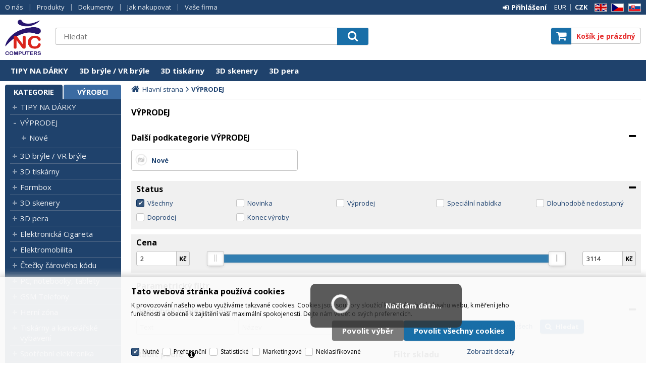

--- FILE ---
content_type: text/html
request_url: https://nc.cz/vyprodej_c2009637.html
body_size: 93080
content:

<!DOCTYPE html>
<html lang="cs">

<head>
  <!-- PadiAct Code -->
  
  <meta charset="utf-8" />
  <link rel="canonical" href="https://nc.cz/vyprodej_c2009637.html" /><title>VÝPRODEJ | NC Computers s.r.o.</title>
<meta name="keywords" content="VÝPRODEJ," />
<meta name="description" content="VÝPRODEJ|" />
<meta name="robots" content="all, follow" />

<link rel="next" href="https://nc.cz/vyprodej_c2009637.html?page=2" />
 
  <meta name="viewport" content="width=device-width, initial-scale=1" />
  <meta name="author" content="Cybersoft s.r.o." />
  
  <link rel="shortcut icon" href="img/favicon.ico" />
  <link rel="sitemap" href="sitemap/sitemap_index.xml" />
  
<link rel="stylesheet" href="css/styles.css?ver=0-1- 65257" />
<link rel="stylesheet" href="status_css.asp?ver=0-1" />
<link rel='stylesheet' href='css/user.css?ver=0-1132342' />

  <script type="text/javascript" src="https://ajax.googleapis.com/ajax/libs/jquery/3.3.1/jquery.min.js"></script>
  <script type="text/javascript" src="https://ajax.googleapis.com/ajax/libs/jqueryui/1.12.1/jquery-ui.min.js"></script>
  <script type="text/javascript" src="https://code.jquery.com/jquery-migrate-3.0.0.min.js"></script>
  <link href="https://fonts.googleapis.com/css?family=Open+Sans:400,400i,700&amp;subset=latin-ext" rel="stylesheet" />
  
<script type="text/javascript" src="js/scripts.js?ver=0-1- 65257"></script>
<script type="text/javascript" src="strings_js.asp?lngid=2&amp;ver=0-1"></script>

<script type='text/javascript' src='js/spresenttrees.js?ver=0-1-135716'></script>

  <script type="text/javascript" src="https://c.seznam.cz/js/rc.js"></script>
  <script>
    var i6CookieConsent = {n: 0, p: 0, s: 0, m: 0, u: 0};
  </script>
  <script src="https://widget.packeta.com/v6/www/js/library.js"></script>
</head>
<body>
  
    <noscript>
      <iframe src="https://www.googletagmanager.com/ns.html?id=GTM-K8KL5M87" height="0" width="0" style="display:none;visibility:hidden;"></iframe>
    </noscript>
  
    <script>
      (function(w,d,s,l,i){w[l]=w[l]||[];w[l].push({'gtm.start':new Date().getTime(),event:'gtm.js'});var f=d.getElementsByTagName(s)[0],j=d.createElement(s),dl=l!='dataLayer'?'&l='+l:'';j.async=true;j.src='//www.googletagmanager.com/gtm.js?id='+i+dl;f.parentNode.insertBefore(j,f);})(window,document,'script','dataLayer','GTM-K8KL5M87');
    </script>
    <script>
      window.dataLayer = window.dataLayer || [];
      function gtag(){dataLayer.push(arguments);}
      
        gtag('consent', 'default', {'ad_storage': 'denied', 'analytics_storage': 'denied', 'wait_for_update': 2000});
      
      consentGrantedGMT('', 1);
    </script>
  

  <script language="JavaScript" type="text/JavaScript">
    rq_cls='spresenttrees';
    strId = 2009637;
    conId = 0;
    lngId = 2;
  </script>

  <div id="maincont" class="spresenttrees sptnavigator" data-lang="2" data-logged="0" data-cache-spt="0" data-whisper="1" data-ordering="1" data-seo="1">
    <div id="headercont" class="cont">
      <header>
        <div class="boxcont top">
          <nav>
            <div id="menu-icon">
              <span></span>
              <span></span>
              <span></span>
            </div>
            <ul class="webmenu menuid_1"><li class=""><a class="" href=""><span>O nás</span></a><ul><li><a  href="/profil-spolecnosti_ma1085.html" class="" title="Profil společnosti"><span>Profil společnosti</span></a></li><li><a  href="/kontakty_ma64.html" class="" title="Kontakty"><span>Kontakty</span></a></li><li><a  href="/kde-nas-najdete_ma1086.html" class="" title="Kde nás najdete"><span>Kde nás najdete</span></a></li><li><a  href="/oteviraci-doba_ma1090.html" class="" title="Otevírací doba"><span>Otevírací doba</span></a></li><li><a  href="/reference_ma1087.html" class="" title="Reference"><span>Reference</span></a></li></ul></li><li class=""><a class="" href=""><span>Produkty</span></a><ul><li><a  href="default.asp?cls=catalog&amp;xsl=xsearch&amp;u_mode=sti&amp;catalog=scategorytype&amp;catalog=scategory&amp;catalog=producttype&amp;catalog=stoitemstatus&amp;catalog=store&amp;catalog=presenttree&amp;strtype=0&amp;strsort=%25&amp;nodocsselect=1" class="" title="Vyhledávání"><span>Vyhledávání</span></a></li><li><a  href="default.asp?cls=spresenttrees&amp;strtype=0" class="" title="Kategorie"><span>Kategorie</span></a></li><li><a  href="default.asp?cls=spresenttrees&amp;strtype=1" class="" title="Výrobce"><span>Výrobce</span></a></li><li><a  href="default.asp?cls=spresenttrees&amp;strtype=1&amp;xsl=xstrdownload" class="" title="Ceníky"><span>Ceníky</span></a></li><li><a  href="default.asp?cls=stoitems&amp;catalog=scategory&amp;status=3" class="" title="Speciální nabídka"><span>Speciální nabídka</span></a></li><li><a  href="default.asp?cls=stoitems&amp;catalog=scategory&amp;status=1" class="" title="Novinky"><span>Novinky</span></a></li><li><a  href="default.asp?cls=stoitems&amp;catalog=scategory&amp;status=2" class="" title="Výprodej"><span>Výprodej</span></a></li><li><a  href="default.asp?cls=stoitems&amp;stifavourites=1" class="" title="Oblíbené produkty"><span>Oblíbené produkty</span></a></li><li><a  href="default.asp?cls=stiwatchdogs" class="" title="Nastavení hlídací psi"><span>Nastavení hlídací psi</span></a></li></ul></li><li class=""><a class="" href=""><span>Dokumenty</span></a><ul><li><a  href="default.asp?cls=catalog&amp;xsl=xsearch&amp;u_mode=ord&amp;catalog=scategorysys&amp;catalog=producttype&amp;catalog=stoitemstatus&amp;catalog=area&amp;catalog=ordway" class="" title="Vyhledávání"><span>Vyhledávání</span></a></li><li><a  href="default.asp?cls=orderss&amp;invdir=1&amp;catalog=conparameter&amp;catalog=conparrange&amp;ordcfrom=20.01.2026" class="" title="Objednávky"><span>Objednávky</span></a></li><li><a  href="default.asp?cls=orditems&amp;stiysitidlistnotin=1&amp;oriordcfrom=20.01.2026" class="" title="Položky objednávek"><span>Položky objednávek</span></a></li><li><a  href="default.asp?cls=orditems&amp;stiysitidlistnotin=1&amp;oriback=1&amp;pagesize=500" class="" title="Nedodané zboží"><span>Nedodané zboží</span></a></li><li><a  href="default.asp?cls=invoices&amp;invdir=1&amp;invcfrom=20.01.2026" class="" title="Faktury"><span>Faktury</span></a></li><li><a  href="default.asp?cls=invitems&amp;iniinvcfrom=20.01.2026" class="" title="Položky faktur"><span>Položky faktur</span></a></li><li><a  href="default.asp?cls=invoices&invdir=1&invvalremain=1&invcfrom=20.01.2026" class="" title="Pohledávky"><span>Pohledávky</span></a></li><li><a  href="default.asp?cls=deliveries&amp;delcfrom=20.01.2026" class="" title="Dodací listy"><span>Dodací listy</span></a></li><li><a  href="default.asp?cls=expeditions&amp;items=1&amp;expdatefrom=20.01.2026" class="" title="Expedice"><span>Expedice</span></a></li><li><a  href="default.asp?cls=deliveries&amp;xsl=xavz&amp;delid=-1" class="" title="RMA - Vytvoření nové reklamace"><span>RMA - Vytvoření nové reklamace</span></a></li><li><a  href="default.asp?cls=warranties&amp;wardatefrom=20.01.2026" class="" title="Záruky"><span>Záruky</span></a></li><li><a  href="default.asp?cls=reclaims&amp;recopentocusi=1&amp;orderby=recdatecusb" class="" title="Reklamace"><span>Reklamace</span></a></li><li><a  href="/informace-o-cookies_ma61.html" class="" title="Informace o cookies"><span>Informace o cookies</span></a></li></ul></li><li class=""><a class="" href=""><span>Jak nakupovat</span></a><ul><li><a  href="/obchodni-podminky_ma4.html" class="" title="Obchodní podmínky"><span>Obchodní podmínky</span></a></li><li><a  href="/reklamacni-podminky_ma1088.html" class="" title="Reklamační podmínky"><span>Reklamační podmínky</span></a></li></ul></li><li class=""><a class="" href=""><span>Vaše firma</span></a><ul><li><a  href="default.asp?cls=company&catalogs=forcontact&catalogs=forcompany" class="" title="Hlavní údaje"><span>Hlavní údaje</span></a></li><li><a  href="default.asp?cls=contacts&amp;catalogs=forcontact&amp;concomid=0" class="" title="Kontakty"><span>Kontakty</span></a></li><li><a  href="default.asp?cls=company&u_stat=1&catalog=currency&script=visualize" class="" title="Statistika"><span>Statistika</span></a></li><li><a  href="default.asp?cls=comshiptos" class="" title="Dodací adresy"><span>Dodací adresy</span></a></li><li><a  href="default.asp?cls=conparsets&amp;catalogs=forcontact" class="" title="Parametry"><span>Parametry</span></a></li></ul></li></ul>
          </nav>
          <div class="boxcont i18n lng">
  <ul class="icons">                              
    <li><a onclick="setLocalization('setlng', 'lngid', 1)" class="en">EN</a></li>
    <li><a onclick="setLocalization('setlng', 'lngid', 2)" class="cz">CZ</a></li>                
    <li><a onclick="setLocalization('setlng', 'lngid', 3)" class="sk">SK</a></li>
    <!-- li><a onclick="setLocalization('setlng', 'lngid', 4)" class="pl">PL</a></li -->
    <!-- li><a onclick="setLocalization('setlng', 'lngid', 5)" class="de">DE</a></li -->
    <!-- li><a onclick="setLocalization('setlng', 'lngid', 6)" class="hu">HU</a></li -->
  </ul>
</div>
<div class="boxcont i18n cur">
  <ul class="text">
    <!-- li><a onclick="setLocalization('setcur', 'curid', 30)" class="usd">USD</a></li -->
    <li><a onclick="setLocalization('setcur', 'curid', 14)" class="eur">EUR</a></li>
    <li><a onclick="setLocalization('setcur', 'curid', 0)" class="cz act">CZK</a></li>
  </ul>
  <script type="text/javascript">showLocalizationMsg();</script>
</div>
          <div id="logincont" class="boxcont login">
  <div class="hdr btn-icon btn-login"><span>Přihlášení</span></div>
  <div class="cnt">
    <form action="default.asp" method="post" name="login">
      <input type="hidden" name="cls" value="login" />
      <input type="text" name="~ConLogName" title="Přihlašovací jméno" minlength="2" maxlength="50" value="" placeholder="Přihlašovací jméno" required/>
      <input type="password" class="pswd" name="~ConLogPswd" title="Heslo" minlength="4" maxlength="32" value="" placeholder="Heslo" autocomplete="off" required/>
      <button class="btn btn-login submit" type="submit">
        <span>Přihlásit se</span>
      </button>
      <ul>
        <li><input type="checkbox" value="1" id="conlogsave" name="conlogsave"><label for="conlogsave">Trvalé přihlášení</label></li>
        <li><a href="default.asp?cls=catalog&amp;xsl=xcompany&amp;catalogs=forcompany">Registrace</a></li>
        <li><a href="default.asp?cls=login&amp;newpswd=1">Zapomněli jste heslo?</a></li>
      </ul>
    </form>
  </div>     
</div> 
        </div>
        <div id="tree-icon">
          <span></span>
          <span></span>
          <span></span>
        </div>  
        <div class="boxcont logo">
          
            <a href="default.asp" title="NC Computers s.r.o.">NC Computers s.r.o.</a>
          
        </div>
        <div id="basketcont" class="boxcont basket">
  <div class="cnt">
    <a class="btn btn-buy" href="nakupni-kosik.html">
      <div class="count basketcount ds_none">
        0
      </div>
    </a>
    <span class="price basketprice">
      Košík je prázdný
    </span>
  </div>
</div><div class="boxcont compare prodlist ds_none">              
  <div class="hdr">
    <a class="btn btn-comp btn-second" title="Srovnání produktů"></a>
    <span class="count compcount">0</span>
  </div>            	
  <div class="cnt">
    <form>
      <input type="hidden" name="cls" value="iisutil" />
      <input type="hidden" name="action" value="stiparcomp" />
      <ul></ul>
    </form>
  </div>                	            	        
</div>
        <div class="boxcont search">
          <span class="btn btn-res btn-search">&#160;</span>
          <div class="cnt">
            <form method="get" action="default.asp?">
              <input type="hidden" name="cls" value="stoitems" />
              
                <input type="hidden" name="stifulltext_search" value="and" />
              
              <input id="whisperinput" type="search" name="fulltext" placeholder='Hledat' autocomplete="off" />
              <button class="btn btn-search" type="submit"><span>Hledat</span></button>
            </form>
            <div class="boxcont whisper">
              <div id="frqsrchword-box" class="boxcont"></div>
              <div id="whisper-box" class="boxcont"></div>
            </div>
          </div>
          
            <script type="text/javascript">initWhisper();</script>
          
        </div>
      </header>
      <nav id="sptnav"><ul class="level3"><li>
<img src="tipy-na-darky_ispt328174.jpg" alt="TIPY NA DÁRKY" />
<a href="tipy-na-darky_c328174.html" title="TIPY NA DÁRKY" data-strid="328174">TIPY NA DÁRKY</a></li><li>
<img src="3d-bryle-vr-bryle_ispt12.jpg" alt="3D brýle / VR brýle" />
<a href="3d-bryle-vr-bryle_c12.html" title="3D brýle / VR brýle" data-strid="12">3D brýle / VR brýle</a></li><li>
<img src="3d-tiskarny_ispt1445309.jpg" alt="3D tiskárny" />
<a href="3d-tiskarny_c1445309.html" title="3D tiskárny" data-strid="1445309">3D tiskárny</a></li><li>
<img src="3d-skenery_ispt2003809.jpg" alt="3D skenery" />
<a href="3d-skenery_c2003809.html" title="3D skenery" data-strid="2003809">3D skenery</a></li><li>
<a href="3d-pera_c1512153.html" title="3D pera" data-strid="1512153">3D pera</a></li></ul></nav>
        <script type="text/javascript">initSpresentNavigator();</script>
      
    </div>
    <div id="centercont" class="cont">
      <div id="leftcont" class="cont">
        <div class="boxcont tree">
          <div class="hdr">
            <ul>
              <li class='act' onclick="loadSpresentTree(0);" data-sptree="0">
                Kategorie
              </li>
              <li class='' onclick="loadSpresentTree(1);" data-sptree="1">
                Výrobci
              </li>
            </ul>
          </div>
          <nav>
            <ul id='sptid_0' class='spresenttree'><li id='sptsubid_328174' class='plus' data-strid='328174'><span></span><a href='tipy-na-darky_c328174.html'  title='TIPY NA DÁRKY' >TIPY NA DÁRKY</a></li><li id='sptsubid_2009637' class='plus' data-strid='2009637'><span></span><a href='vyprodej_c2009637.html'  title='VÝPRODEJ' >VÝPRODEJ</a></li><li id='sptsubid_12' class='plus' data-strid='12'><span></span><a href='3d-bryle-vr-bryle_c12.html'  title='3D brýle / VR brýle' >3D brýle / VR brýle</a></li><li id='sptsubid_1445309' class='plus' data-strid='1445309'><span></span><a href='3d-tiskarny_c1445309.html'  title='3D tiskárny' >3D tiskárny</a></li><li id='sptsubid_4365148' class='plus' data-strid='4365148'><span></span><a href='formbox_c4365148.html'  title='Formbox' >Formbox</a></li><li id='sptsubid_2003809' class='plus' data-strid='2003809'><span></span><a href='3d-skenery_c2003809.html'  title='3D skenery' >3D skenery</a></li><li id='sptsubid_1512153' class='plus' data-strid='1512153'><span></span><a href='3d-pera_c1512153.html'  title='3D pera' >3D pera</a></li><li id='sptsubid_2127' class='plus' data-strid='2127'><span></span><a href='elektronicka-cigareta_c2127.html'  title='Elektronická Cigareta' >Elektronická Cigareta</a></li><li id='sptsubid_5931842' class='plus' data-strid='5931842'><span></span><a href='elektromobilita_c5931842.html'  title='Elektromobilita' >Elektromobilita</a></li><li id='sptsubid_2837926' class='plus' data-strid='2837926'><span></span><a href='ctecky-caroveho-kodu_c2837926.html'  title='Čtečky čárového kódu' >Čtečky čárového kódu</a></li><li id='sptsubid_1084704' class='plus' data-strid='1084704'><span></span><a href='pc-notebooky-tablety_c1084704.html'  title='PC, notebooky, tablety' >PC, notebooky, tablety</a></li><li id='sptsubid_4049117' class='plus' data-strid='4049117'><span></span><a href='gsm-telefony_c4049117.html'  title='GSM Telefony' >GSM Telefony</a></li><li id='sptsubid_4194185' class='plus' data-strid='4194185'><span></span><a href='herni-zona_c4194185.html'  title='Herní zóna' >Herní zóna</a></li><li id='sptsubid_1084706' class='plus' data-strid='1084706'><span></span><a href='tiskarny-a-kancelarske-vybaveni_c1084706.html'  title='Tiskárny a kancelářské vybavení' >Tiskárny a kancelářské vybavení</a></li><li id='sptsubid_211' class='plus' data-strid='211'><span></span><a href='spotrebni-elektronika_c211.html'  title='Spotřební elektronika' >Spotřební elektronika</a></li><li id='sptsubid_1061979' class='plus' data-strid='1061979'><span></span><a href='foto-a-video_c1061979.html'  title='Foto a video' >Foto a video</a></li><li id='sptsubid_1084707' class='plus' data-strid='1084707'><span></span><a href='servery-storage-a-racky_c1084707.html'  title='Servery, storage a racky' >Servery, storage a racky</a></li><li id='sptsubid_1108168' class='plus' data-strid='1108168'><span></span><a href='media_c1108168.html'  title='Média' >Média</a></li><li id='sptsubid_1108167' class='plus' data-strid='1108167'><span></span><a href='kabely-adaptery-a-konektory_c1108167.html'  title='Kabely, adaptéry a konektory' >Kabely, adaptéry a konektory</a></li><li id='sptsubid_180' class='plus' data-strid='180'><span></span><a href='sluzby_c180.html'  title='Služby' >Služby</a></li><li id='sptsubid_1108165' class='plus' data-strid='1108165'><span></span><a href='sitove-prvky_c1108165.html'  title='Síťové prvky' >Síťové prvky</a></li><li id='sptsubid_1108166' class='plus' data-strid='1108166'><span></span><a href='zalozni-zdroje-ups-a-prepetove-ochrany_c1108166.html'  title='Záložní zdroje (UPS) a přepěťové ochrany' >Záložní zdroje (UPS) a přepěťové ochrany</a></li><li id='sptsubid_1108169' class='plus' data-strid='1108169'><span></span><a href='software_c1108169.html'  title='Software' >Software</a></li><li id='sptsubid_1976' class='plus' data-strid='1976'><span></span><a href='hry-a-hracky_c1976.html'  title='Hry a hračky' >Hry a hračky</a></li><li id='sptsubid_2720063' class='plus' data-strid='2720063'><span></span><a href='kvadrokoptery_c2720063.html'  title='Kvadrokoptéry' >Kvadrokoptéry</a></li><li id='sptsubid_2119' class='not' data-strid='2119'><span></span><a href='reklamni-predmety-nc_c2119.html'  title='Reklamní předměty NC' >Reklamní předměty NC</a></li><li id='sptsubid_4265553' class='plus' data-strid='4265553'><span></span><a href='chytra-domacnost_c4265553.html'  title='Chytrá domácnost' >Chytrá domácnost</a></li><li id='sptsubid_1999' class='plus' data-strid='1999'><span></span><a href='multimedialni-ucebny_c1999.html'  title='Multimediální učebny' >Multimediální učebny</a></li></ul>
          </nav>
        </div>
             
      </div>
      <div id="contentcont" class="cont contentcont spresenttrees wleft">
        <div class="boxcont navbar">
<ul>
<li class="hp">
<a href="/"><span>Hlavní strana</span></a>
</li>
<li>
<h1>
<span>VÝPRODEJ</span>
</h1>
</li></ul>
<script type="application/ld+json">
          {
          "@context": "http://schema.org",
          "@type": "BreadcrumbList",
          "itemListElement": [{"@type":"ListItem","position":1,"item":{"@id":"https://nc.cz/vyprodej_c2009637.html","name":"VÝPRODEJ"}},{"@type":"ListItem","position":2,"item":{"@id":"https://nc.cz/vyprodej-nove_c2009638.html","name":"Nové"}}]}
        </script>
<input type="hidden" id="tc_code" name="tc_code" value="2009637," />
</div>
<div class="boxcont stinote">
<div class="hdr">
<p>VÝPRODEJ</p>
</div>
<div class="cnt">
<p id="stinotecmtblock"></p>
<div class="clear"></div>
</div>
</div>
<div id="subcatscont" class="boxcont subcats">
<div class="hdr"><p>Další podkategorie VÝPRODEJ</p></div>
<div class="cnt">
<ul>
<li>
<a href="vyprodej-nove_c2009638.html" title="Nové">
<span class="img">
<img src="img/no-photo.png" alt="" />
</span>
<span class="name noCount">Nové</span>
</a>
</li>
</ul>
</div>
</div>
<div id="filterstatuscont" class="boxcont filter status">
<div class="hdr"><p>Status</p></div>
<div class="cnt">
<form method="get" name="stistssrch" action="default.asp?">
<input type="hidden" name="strid" value="2009637" />
<input type="hidden" name="cls" value="spresenttrees" />
<input class="all" type="checkbox" name="status" id="srchsts" value="" checked="1" />
<label for="srchsts">Všechny</label>
<input type="checkbox" name="status" id="srchsts1" value="1"></input>
<label for="srchsts1">Novinka</label>
<input type="checkbox" name="status" id="srchsts2" value="2"></input>
<label for="srchsts2">Výprodej</label>
<input type="checkbox" name="status" id="srchsts3" value="3"></input>
<label for="srchsts3">Speciální nabídka</label>
<input type="checkbox" name="status" id="srchsts6" value="6"></input>
<label for="srchsts6">Dlouhodobě nedostupný</label>
<input type="checkbox" name="status" id="srchsts9" value="9"></input>
<label for="srchsts9">Doprodej</label>
<input type="checkbox" name="status" id="srchsts10" value="10"></input>
<label for="srchsts10">Konec výroby</label>
</form>
</div>
</div>
<div id="filterprcrangecont" class="boxcont filter prcrange">
<div class="hdr"><p>Cena</p></div>
<div class="cnt">
<form method="get" name="stiprcsrch" action="default.asp?">
<input type="hidden" name="stipricedefcurcode" id="stipricedefcurcode" class="stipricedefcurcode" value="" disabled="disabled" />
<input type="hidden" name="stipricedefcurrate" id="stipricedefcurrate" class="stipricedefcurrate" value="" disabled="disabled" />
<div class="price-inputs">
<div class="from">
<input id="stipricefrom" type="text" class="input-number stipricerange" name="stipricetotfrom" maxlength="10" value="2" data-price="2" />
<u class="curcode">Kč</u>
</div>
<div id="price-range" class="price-range"></div>
<div class="to">
<input id="stipriceto" type="text" class="input-number stipricerange" name="stipricetotto" maxlength="10" value="3114" data-price="3114" />
<u class="curcode">Kč</u>
</div>
</div>
</form>
</div>
</div>
<div id="filterstiparinfcont" class="boxcont filter stiparinf">
<div class="hdr"><p>Parametrický filtr</p></div>
<div class="cnt">
<input id="fltrparamsinput" type="hidden" value="2009637" />
</div>
</div>
<script type="text/javascript">loadParamsFilter();</script>
<div id="filterfulltextcont" class="boxcont filter fulltext">
<div class="hdr"><p>Podrobné vyhledávání</p></div>
<div class="cnt">
<form method="get" name="stisrch" action="default.asp?">
<input type="hidden" name="page" value="1" disabled="1" />
<input type="hidden" name="strid" value="2009637" />
<input type="hidden" name="stifulltext_search" value="and" />
<input type="search" name="fulltext" value="" size="24" title="Text" placeholder="Text" />
<input type="search" name="stiplname" value="" size="24" title="Název" placeholder="Název" />
<input type="search" name="sticode" value="" size="10" title="Kód" placeholder="Kód" />
<input type="search" name="stipartno" value="" size="10" title="Part No." placeholder="Part No." />
<div class="radio-group">
<input type="radio" name="cls" value="spresenttrees" checked="checked" id="rdbspstr" />
<label for="rdbspstr" class="radio histree">v této větvi</label>
<input type="radio" name="cls" value="stoitems" id="rdbsti" />
<label for="rdbsti" class="radio alltree">ve všech</label>
</div>
<button class="btn btn-search">
<span>Hledat</span>
</button>
</form>
</div>
</div>
<div id="filterorderbycont" class="boxcont filter orderby half">
<div class="hdr"><p>Řadit podle</p><div class="info"><span>výchozí řazení - produkty skladem dle prodejnosti za 60 dní sestupně</span></div></div>
<div class="cnt">
<div class="custom-select">
<select id="orderselector" class="orderselector" name="setstiordercook">
<option value="" selected="selected">výchozí řazení</option>
<option value="stic">data</option>
<option value="sticode">kódu</option>
<option value="stiplname">názvu</option>
<option value="sipprice">ceny</option>
</select>
</div>
<input id="orderbysort" type="hidden" name="orderbysort" value="" />
<a class="btn btn-up ordersort " data-sort="" title="vzestupně"><span>vzestupně</span></a>
<a class="btn btn-down ordersort " data-sort="_desc" title="sestupně"><span>sestupně</span></a>
</div>
<script type="text/javascript">initOrderBy();</script>
</div>
<div id="filterstorecont" class="boxcont filter store half">
<div class="hdr"><p>Filtr skladu</p></div>
<div class="cnt">
<form method="get" name="stistockfilter" action="default.asp?">
<div class="boxcont">
<input id="allstockfilter" class="noserialize" type="radio" name="stock" />
<label for="allstockfilter" class="radio">skladem</label>
<input id="nostockfilter" class="noserialize" type="radio" name="stock" checked="" />
<label for="nostockfilter" class="radio">vše</label>
</div>
<div id="availstocks" class="boxcont stocks ds_none">
<div class="hdr"><p>Sklad</p></div>
<div class="cnt">
<input id="stockid1" type="checkbox" name="onstockiqud" value="1" />
<label for="stockid1"> Praha </label>
<input id="stockid6" type="checkbox" name="onstockiqud" value="6" />
<label for="stockid6"> Externí sklad </label>
</div>
</div>
</form>
</div>
</div>
<div id="productlistjx" class="boxcont productlist" data-strid="2009637" data-cls="spresenttrees" data-url="cls=spresenttrees&amp;strid=2009637">
<div class="boxcont listpage ">
<div class="cnt">
<div class="boxcont pagetext">
<div class="cnt">
<div class="recordcount">86 produktů</div>
<div class="pagecount">5 stránek</div>
</div>
</div>
<div class="boxcont pagenav">
<div class="cnt">
<div class="page first "><a href="/vyprodej_c2009637.html?page=1#prodlistanchor"><span>na začátek</span></a></div>
<div class="page prev "><a href="/vyprodej_c2009637.html?page=0#prodlistanchor"><span>zpět o jednu stránku</span></a></div>
<div class="page num act"><a href="/vyprodej_c2009637.html?page=1#prodlistanchor">1</a></div>
<div class="page num "><a href="/vyprodej_c2009637.html?page=2#prodlistanchor">2</a></div>
<div class="page num "><a href="/vyprodej_c2009637.html?page=3#prodlistanchor">3</a></div>
<div class="page num "><a href="/vyprodej_c2009637.html?page=4#prodlistanchor">4</a></div>
<div class="page num "><a href="/vyprodej_c2009637.html?page=5#prodlistanchor">5</a></div>
<div class="page next act"><a href="/vyprodej_c2009637.html?page=2#prodlistanchor"><span>dopředu o jednu stránku</span></a></div>
<div class="page last act"><a href="/vyprodej_c2009637.html?page=5#prodlistanchor"><span>na konec</span></a></div>
<div class="page all ds_none"><a href="/vyprodej_c2009637.html?page=1&amp;pagesize=86"><span>vše najednou</span></a></div>
</div>
</div>
<div class="boxcont showstyle">
<div class="cnt">
<div class="styletab table "><a title="tabulkový výpis" href="/vyprodej_c2009637.html?setstishowstyle=0"><span>tabulkový výpis</span></a></div>
<div class="styletab list "><a title="s obrázky" href="/vyprodej_c2009637.html?setstishowstyle=1"><span>s obrázky</span></a></div>
<div class="styletab gallery act"><a title="galerie" href="/vyprodej_c2009637.html?setstishowstyle=2"><span>galerie</span></a></div>
</div>
</div>
<div class="boxcont paging">
<div class="cnt">
<p>Položek na stránku:</p>
<input type="text" class="pagesize" name="pagesize" value="20" />
</div>
<script type="text/javascript">initPageSize();</script>
</div>
<div class="clear"> </div>
</div>
</div>
<div id="prodlistanchor" class="boxcont products">
<div class="hdr">
<div class="clear"> </div>
</div>
<div class="cnt">
<div class="prodbox " data-stiid="462320">
<div class="hdr">
<h2><a class="stiplname" href="gembird-usb-hub-4-portovy-usb-3-1-gen-1-stribrny_d462320.html" data-link="product">Gembird USB hub 4-portový USB 3.1 (Gen 1),stříbrný</a></h2></div>
<div class="cnt">
<div class="img"><a data-link="product" href="gembird-usb-hub-4-portovy-usb-3-1-gen-1-stribrny_d462320.html">
<img src="gembird-usb-hub-4-portovy-usb-3-1-gen-1-stribrny_ig462320.jpg?attname=thumbnail&amp;attpedid=52" alt="Gembird USB hub 4-portový USB 3.1 (Gen 1),stříbrný" /></a>
</div>
<div class="note"><p>GEMBIRD 4-port USB HUB USB 3.0 + USB2.0, silver</p></div>
<div class="price ">
<div class="wovat">
<span>158.68<u> Kč</u> </span>
<p>bez DPH</p>
</div>
<div class="wvat">
<span>192.00<u> Kč</u> </span>
<p>s DPH</p>
</div>
</div>
<div class="tools">
<div class="status">
<div class="clear"> </div>
<div class="clear"></div>
</div>
<div class="buttons">
<a class="btn btn-comp btn-second comp" href="javascript:addToCompare(462320);" title="Porovnat"><span>Porovnat</span></a>
</div>
<div class="availability inet">
<a class="modal iframe" href="print.asp?cls=queues&amp;quedir=0&amp;catalog=queuedefinition&amp;quexqudid=1&amp;queqtyrequired=1&amp;stiid=462320">
<div class="stock yes" title="skladem,ihned k odběru">
<p class="big_letters">skladem</p>
<p class="avail_now">, ihned k odběru</p>
</div>
</a>
</div>
<div class="buybox">
<form>
<input type="hidden" value="462320" name="stiid" />
<div class="qtybox ">
<input class="qty" type="text" onkeypress="if(event.keyCode==13) return buy(this);" maxlength="4" value="1" name="qty" />
<p class="up fa fa-plus"></p>
<p class="down fa fa-minus"></p>
</div>
<a class="btn btn-buy" onclick="javascript:buy(this);var dtl_guantity = Number(this.closest(&quot;.buybox&quot;).querySelector(&quot;.qty&quot;).value); dataLayer.push({ecommerce: null}); dataLayer.push({ event: 'add_to_cart', ecommerce: { currency: 'CZK', value: 158.68 * dtl_guantity, items: [ { item_id: '462320', item_name: 'Gembird USB hub 4-portový USB 3.1 (Gen 1),stříbrný', affiliation: '', item_brand: 'Gembird', item_category: 'VÝPRODEJ', price: 158.68, quantity: dtl_guantity } ] }});">
<span>Do košíku</span>
<u></u>
</a>
</form>
</div>
</div>
</div>
</div>
<div class="prodbox " data-stiid="465873">
<div class="hdr">
<h2><a class="stiplname" href="pc-atx-zdroj-akyga-700w-basic-ventilator-120mm-p8-5xsata-pci-e_d465873.html" data-link="product">PC ATX zdroj Akyga 700W Basic, ventilátor 120mm, P8 5xSATA PCI-E</a></h2></div>
<div class="cnt">
<div class="img"><a data-link="product" href="pc-atx-zdroj-akyga-700w-basic-ventilator-120mm-p8-5xsata-pci-e_d465873.html">
<img src="pc-atx-zdroj-akyga-700w-basic-ventilator-120mm-p8-5xsata-pci-e_ig465873.jpg?attname=thumbnail&amp;attpedid=52" alt="PC ATX zdroj Akyga 700W Basic, ventilátor 120mm, P8 5xSATA PCI-E" /></a>
</div>
<div class="note"><p>PC ATX zdroj Akyga 700W Basic, ventilátor 120mm, P8 5xSATA PCI-E</p></div>
<div class="price ">
<div class="wovat">
<span>832.23<u> Kč</u> </span>
<p>bez DPH</p>
</div>
<div class="wvat">
<span>1 007.00<u> Kč</u> </span>
<p>s DPH</p>
</div>
</div>
<div class="tools">
<div class="status">
<div class="clear"> </div>
<div class="clear"></div>
</div>
<div class="buttons">
<a class="btn btn-comp btn-second comp" href="javascript:addToCompare(465873);" title="Porovnat"><span>Porovnat</span></a>
</div>
<div class="availability inet">
<a class="modal iframe" href="print.asp?cls=queues&amp;quedir=0&amp;catalog=queuedefinition&amp;quexqudid=1&amp;queqtyrequired=1&amp;stiid=465873">
<div class="stock yes" title="skladem,ihned k odběru">
<p class="big_letters">skladem</p>
<p class="avail_now">, ihned k odběru</p>
</div>
</a>
</div>
<div class="buybox">
<form>
<input type="hidden" value="465873" name="stiid" />
<div class="qtybox ">
<input class="qty" type="text" onkeypress="if(event.keyCode==13) return buy(this);" maxlength="4" value="1" name="qty" />
<p class="up fa fa-plus"></p>
<p class="down fa fa-minus"></p>
</div>
<a class="btn btn-buy" onclick="javascript:buy(this);var dtl_guantity = Number(this.closest(&quot;.buybox&quot;).querySelector(&quot;.qty&quot;).value); dataLayer.push({ecommerce: null}); dataLayer.push({ event: 'add_to_cart', ecommerce: { currency: 'CZK', value: 832.23 * dtl_guantity, items: [ { item_id: '465873', item_name: 'PC ATX zdroj Akyga 700W Basic, ventilátor 120mm, P8 5xSATA PCI-E', affiliation: '', item_brand: '', item_category: 'VÝPRODEJ', price: 832.23, quantity: dtl_guantity } ] }});">
<span>Do košíku</span>
<u></u>
</a>
</form>
</div>
</div>
</div>
</div>
<div class="prodbox " data-stiid="468279">
<div class="hdr">
<h2><a class="stiplname" href="univerzalni-adapter-pro-notebooky-se-16-vymennymi-konektory-a-usb-90w_d468279.html" data-link="product">Univerzální adaptér pro notebooky se 16 výměnnými konektory a USB, 90W</a></h2></div>
<div class="cnt">
<div class="img"><a data-link="product" href="univerzalni-adapter-pro-notebooky-se-16-vymennymi-konektory-a-usb-90w_d468279.html">
<img src="univerzalni-adapter-pro-notebooky-se-16-vymennymi-konektory-a-usb-90w_ig468279.jpg?attname=thumbnail&amp;attpedid=52" alt="Univerzální adaptér pro notebooky se 16 výměnnými konektory a USB, 90W" /></a>
</div>
<div class="note"><p>Univerzální adaptér pro notebooky se 16 výměnnými konektory a USB, 90W</p></div>
<div class="price wsale">
<div class="wvat smp">
<span>946.00<u> Kč</u> </span>
<p>s DPH</p>
<div class="info"><span>Sleva je počítána vůči nejnižší běžné prodejní ceně, za kterou byl produkt prodáván za posledních 30 dnů před zahájením slevové akce.</span></div>
</div>
<div class="wovat">
<span>682.65<u> Kč</u> </span>
<p>bez DPH</p>
</div>
<div class="wvat">
<span>826.01<u> Kč</u> </span>
<p>s DPH</p>
</div>
</div>
<div class="tools">
<div class="status">
<div class="clear"> </div>
<div class="discount">
<p>-13%</p>
</div>
<div class="clear"></div>
</div>
<div class="buttons">
<a class="btn btn-comp btn-second comp" href="javascript:addToCompare(468279);" title="Porovnat"><span>Porovnat</span></a>
</div>
<div class="availability inet">
<a class="modal iframe" href="print.asp?cls=queues&amp;quedir=0&amp;catalog=queuedefinition&amp;quexqudid=1&amp;queqtyrequired=1&amp;stiid=468279">
<div class="stock no" title="není skladem, dodání nepotvrzeno">
<p>není skladem</p>
<p class="stock_no">, dodání nepotvrzeno.</p>
</div>
</a>
</div>
<div class="buybox">
<form>
<input type="hidden" value="468279" name="stiid" />
<div class="qtybox ">
<input class="qty" type="text" onkeypress="if(event.keyCode==13) return buy(this);" maxlength="4" value="1" name="qty" />
<p class="up fa fa-plus"></p>
<p class="down fa fa-minus"></p>
</div>
<a class="btn btn-buy" onclick="javascript:buy(this);var dtl_guantity = Number(this.closest(&quot;.buybox&quot;).querySelector(&quot;.qty&quot;).value); dataLayer.push({ecommerce: null}); dataLayer.push({ event: 'add_to_cart', ecommerce: { currency: 'CZK', value: 682.65 * dtl_guantity, items: [ { item_id: '468279', item_name: 'Univerzální adaptér pro notebooky se 16 výměnnými konektory a USB, 90W', affiliation: '', discount: 99.17, item_brand: '', item_category: 'VÝPRODEJ', price: 781.82, quantity: dtl_guantity } ] }});">
<span>Do košíku</span>
<u></u>
</a>
</form>
</div>
</div>
</div>
</div>
<div class="prodbox " data-stiid="534">
<div class="hdr">
<h2><a class="stiplname" href="canon-cartridge-cli-8bk-black-cli8bk-_d534.html" data-link="product">Canon cartridge CLI-8Bk Black (CLI8BK)</a></h2></div>
<div class="cnt">
<div class="img"><a data-link="product" href="canon-cartridge-cli-8bk-black-cli8bk-_d534.html">
<img src="canon-cartridge-cli-8bk-black-cli8bk-_ig534.jpg?attname=thumbnail&amp;attpedid=52" alt="Canon cartridge CLI-8Bk Black (CLI8BK)" /></a>
</div>
<div class="note"><p>ink.náplň CLI8B (černá) do iP4200/5200/6600D (0620B001)</p></div>
<div class="price ">
<div class="wovat">
<span>243.80<u> Kč</u> </span>
<p>bez DPH</p>
</div>
<div class="wvat">
<span>295.00<u> Kč</u> </span>
<p>s DPH</p>
</div>
</div>
<div class="tools">
<div class="status">
<div class="sts sts9" onclick="location.href='default.asp?cls=stoitems&amp;catalog=scategory&amp;status=9'"><p>Doprodej</p></div>
<div class="clear"></div>
</div>
<div class="buttons">
<a class="btn btn-comp btn-second comp" href="javascript:addToCompare(534);" title="Porovnat"><span>Porovnat</span></a>
</div>
<div class="availability inet">
<a class="modal iframe" href="print.asp?cls=queues&amp;quedir=0&amp;catalog=queuedefinition&amp;quexqudid=1&amp;queqtyrequired=1&amp;stiid=534">
<div class="stock yes" title="skladem,ihned k odběru">
<p class="big_letters">skladem</p>
<p class="avail_now">, ihned k odběru</p>
</div>
</a>
</div>
<div class="buybox">
<form>
<input type="hidden" value="534" name="stiid" />
<div class="qtybox ">
<input class="qty" type="text" onkeypress="if(event.keyCode==13) return buy(this);" maxlength="4" value="1" name="qty" />
<p class="up fa fa-plus"></p>
<p class="down fa fa-minus"></p>
</div>
<a class="btn btn-buy" onclick="javascript:buy(this);var dtl_guantity = Number(this.closest(&quot;.buybox&quot;).querySelector(&quot;.qty&quot;).value); dataLayer.push({ecommerce: null}); dataLayer.push({ event: 'add_to_cart', ecommerce: { currency: 'CZK', value: 243.80 * dtl_guantity, items: [ { item_id: '534', item_name: 'Canon cartridge CLI-8Bk Black (CLI8BK)', affiliation: '', item_brand: 'Canon', item_category: 'VÝPRODEJ', price: 243.80, quantity: dtl_guantity } ] }});">
<span>Do košíku</span>
<u></u>
</a>
</form>
</div>
</div>
</div>
</div>
<div class="prodbox " data-stiid="3473">
<div class="hdr">
<h2><a class="stiplname" href="canon-cartridge-bci-3e-bk-black-bci3ebk-_d3473.html" data-link="product">Canon cartridge BCI-3E Bk Black (BCI3EBK)</a></h2></div>
<div class="cnt">
<div class="img"><a data-link="product" href="canon-cartridge-bci-3e-bk-black-bci3ebk-_d3473.html">
<img src="canon-cartridge-bci-3e-bk-black-bci3ebk-_ig3473.jpg?attname=thumbnail&amp;attpedid=52" alt="Canon cartridge BCI-3E Bk Black (BCI3EBK)" /></a>
</div>
<div class="note"><p>Určené pro: S530D, SmartBase MPC400, SmartBase MPC600, S750, S520, MultiPASS C100, S6300, S630, S500, S600, S4500, S450, S400, BJC-6500, BJC-6200, BJC-3000, BJC-6100, BJC-6000, i550 (BCI3eBk)</p></div>
<div class="price ">
<div class="wovat">
<span>314.88<u> Kč</u> </span>
<p>bez DPH</p>
</div>
<div class="wvat">
<span>381.00<u> Kč</u> </span>
<p>s DPH</p>
</div>
</div>
<div class="tools">
<div class="status">
<div class="clear"> </div>
<div class="clear"></div>
</div>
<div class="buttons">
<a class="btn btn-comp btn-second comp" href="javascript:addToCompare(3473);" title="Porovnat"><span>Porovnat</span></a>
</div>
<div class="availability inet">
<a class="modal iframe" href="print.asp?cls=queues&amp;quedir=0&amp;catalog=queuedefinition&amp;quexqudid=1&amp;queqtyrequired=1&amp;stiid=3473">
<div class="stock out availdays" title="Skladem v externím skladu, k odběru do 3 dnů">
<p><span class="stock_external">Skladem v externím skladu, k odběru </span>do 3 dnů</p></div>
</a>
</div>
<div class="buybox">
<form>
<input type="hidden" value="3473" name="stiid" />
<div class="qtybox ">
<input class="qty" type="text" onkeypress="if(event.keyCode==13) return buy(this);" maxlength="4" value="1" name="qty" />
<p class="up fa fa-plus"></p>
<p class="down fa fa-minus"></p>
</div>
<a class="btn btn-buy" onclick="javascript:buy(this);var dtl_guantity = Number(this.closest(&quot;.buybox&quot;).querySelector(&quot;.qty&quot;).value); dataLayer.push({ecommerce: null}); dataLayer.push({ event: 'add_to_cart', ecommerce: { currency: 'CZK', value: 314.88 * dtl_guantity, items: [ { item_id: '3473', item_name: 'Canon cartridge BCI-3E Bk Black (BCI3EBK)', affiliation: '', item_brand: 'Canon', item_category: 'VÝPRODEJ', price: 314.88, quantity: dtl_guantity } ] }});">
<span>Do košíku</span>
<u></u>
</a>
</form>
</div>
</div>
</div>
</div>
<div class="prodbox " data-stiid="6285">
<div class="hdr">
<h2><a class="stiplname" href="hp-c9362ee-ink-cart-no-336-pro-dj-5440-oj1510-5ml-black_d6285.html" data-link="product">HP C9362EE Ink Cart No.336 pro DJ 5440, OJ1510, 5ml, Black</a></h2></div>
<div class="cnt">
<div class="img"><a data-link="product" href="hp-c9362ee-ink-cart-no-336-pro-dj-5440-oj1510-5ml-black_d6285.html">
<img src="hp-c9362ee-ink-cart-no-336-pro-dj-5440-oj1510-5ml-black_ig6285.jpg?attname=thumbnail&amp;attpedid=52" alt="HP C9362EE Ink Cart No.336 pro DJ 5440, OJ1510, 5ml, Black" /></a>
</div>
<div class="note"><p>Pro tiskárny: HP Deskjet 5440, Officejet 1510 (C9362EE)</p></div>
<div class="price ">
<div class="wovat">
<span>626.45<u> Kč</u> </span>
<p>bez DPH</p>
</div>
<div class="wvat">
<span>758.00<u> Kč</u> </span>
<p>s DPH</p>
</div>
</div>
<div class="tools">
<div class="status">
<div class="clear"> </div>
<div class="clear"></div>
</div>
<div class="buttons">
<a class="btn btn-comp btn-second comp" href="javascript:addToCompare(6285);" title="Porovnat"><span>Porovnat</span></a>
</div>
<div class="availability inet">
<a class="modal iframe" href="print.asp?cls=queues&amp;quedir=0&amp;catalog=queuedefinition&amp;quexqudid=1&amp;queqtyrequired=1&amp;stiid=6285">
<div class="stock no" title="není skladem, dodání nepotvrzeno">
<p>není skladem</p>
<p class="stock_no">, dodání nepotvrzeno.</p>
</div>
</a>
</div>
<div class="buybox">
<form>
<input type="hidden" value="6285" name="stiid" />
<div class="qtybox ">
<input class="qty" type="text" onkeypress="if(event.keyCode==13) return buy(this);" maxlength="4" value="1" name="qty" />
<p class="up fa fa-plus"></p>
<p class="down fa fa-minus"></p>
</div>
<a class="btn btn-buy" onclick="javascript:buy(this);var dtl_guantity = Number(this.closest(&quot;.buybox&quot;).querySelector(&quot;.qty&quot;).value); dataLayer.push({ecommerce: null}); dataLayer.push({ event: 'add_to_cart', ecommerce: { currency: 'CZK', value: 626.45 * dtl_guantity, items: [ { item_id: '6285', item_name: 'HP C9362EE Ink Cart No.336 pro DJ 5440, OJ1510, 5ml, Black', affiliation: '', item_brand: 'HP', item_category: 'VÝPRODEJ', price: 626.45, quantity: dtl_guantity } ] }});">
<span>Do košíku</span>
<u></u>
</a>
</form>
</div>
</div>
</div>
</div>
<div class="prodbox " data-stiid="8052">
<div class="hdr">
<h2><a class="stiplname" href="kabel-ftp-1m-stineny-cat5e-drat-metraz_d8052.html" data-link="product">Kabel FTP 1m, stíněný, CAT5e, drát - metráž</a></h2></div>
<div class="cnt">
<div class="img"><a data-link="product" href="kabel-ftp-1m-stineny-cat5e-drat-metraz_d8052.html">
<img src="kabel-ftp-1m-stineny-cat5e-drat-metraz_ig8052.jpg?attname=thumbnail&amp;attpedid=52" alt="Kabel FTP 1m, stíněný, CAT5e, drát - metráž" /></a>
</div>
<div class="note"><p>Kabel FTP 1m, stíněný, CAT5e - metráž</p></div>
<div class="price ">
<div class="wovat">
<span>9.09<u> Kč</u> </span>
<p>bez DPH</p>
</div>
<div class="wvat">
<span>11.00<u> Kč</u> </span>
<p>s DPH</p>
</div>
</div>
<div class="tools">
<div class="status">
<div class="clear"> </div>
<div class="clear"></div>
</div>
<div class="buttons">
<a class="btn btn-comp btn-second comp" href="javascript:addToCompare(8052);" title="Porovnat"><span>Porovnat</span></a>
</div>
<div class="availability inet">
<a class="modal iframe" href="print.asp?cls=queues&amp;quedir=0&amp;catalog=queuedefinition&amp;quexqudid=1&amp;queqtyrequired=1&amp;stiid=8052">
<div class="stock yes" title="skladem,ihned k odběru">
<p class="big_letters">skladem</p>
<p class="avail_now">, ihned k odběru</p>
</div>
</a>
</div>
<div class="buybox">
<form>
<input type="hidden" value="8052" name="stiid" />
<div class="qtybox ">
<input class="qty" type="text" onkeypress="if(event.keyCode==13) return buy(this);" maxlength="4" value="1" name="qty" />
<p class="up fa fa-plus"></p>
<p class="down fa fa-minus"></p>
</div>
<a class="btn btn-buy" onclick="javascript:buy(this);var dtl_guantity = Number(this.closest(&quot;.buybox&quot;).querySelector(&quot;.qty&quot;).value); dataLayer.push({ecommerce: null}); dataLayer.push({ event: 'add_to_cart', ecommerce: { currency: 'CZK', value: 9.09 * dtl_guantity, items: [ { item_id: '8052', item_name: 'Kabel FTP 1m, stíněný, CAT5e, drát - metráž', affiliation: '', item_brand: '', item_category: 'VÝPRODEJ', price: 9.09, quantity: dtl_guantity } ] }});">
<span>Do košíku</span>
<u></u>
</a>
</form>
</div>
</div>
</div>
</div>
<div class="prodbox " data-stiid="8066">
<div class="hdr">
<h2><a class="stiplname" href="konektor-rj10-4p4c-crimpovaci-telefonni_d8066.html" data-link="product">Konektor RJ10 4p4c, crimpovací, telefonní</a></h2></div>
<div class="cnt">
<div class="img"><a data-link="product" href="konektor-rj10-4p4c-crimpovaci-telefonni_d8066.html">
<img src="konektor-rj10-4p4c-crimpovaci-telefonni_ig8066.jpg?attname=thumbnail&amp;attpedid=52" alt="Konektor RJ10 4p4c, crimpovací, telefonní" /></a>
</div>
<div class="note"><p>Konektor RJ10 4p4c, crimpovací, telefonní (MP-44-3U&quot;)</p></div>
<div class="price ">
<div class="wovat">
<span>2.48<u> Kč</u> </span>
<p>bez DPH</p>
</div>
<div class="wvat">
<span>3.00<u> Kč</u> </span>
<p>s DPH</p>
</div>
</div>
<div class="tools">
<div class="status">
<div class="clear"> </div>
<div class="clear"></div>
</div>
<div class="buttons">
<a class="btn btn-comp btn-second comp" href="javascript:addToCompare(8066);" title="Porovnat"><span>Porovnat</span></a>
</div>
<div class="availability inet">
<a class="modal iframe" href="print.asp?cls=queues&amp;quedir=0&amp;catalog=queuedefinition&amp;quexqudid=1&amp;queqtyrequired=1&amp;stiid=8066">
<div class="stock yes" title="skladem,ihned k odběru">
<p class="big_letters">skladem</p>
<p class="avail_now">, ihned k odběru</p>
</div>
</a>
</div>
<div class="buybox">
<form>
<input type="hidden" value="8066" name="stiid" />
<div class="qtybox ">
<input class="qty" type="text" onkeypress="if(event.keyCode==13) return buy(this);" maxlength="4" value="1" name="qty" />
<p class="up fa fa-plus"></p>
<p class="down fa fa-minus"></p>
</div>
<a class="btn btn-buy" onclick="javascript:buy(this);var dtl_guantity = Number(this.closest(&quot;.buybox&quot;).querySelector(&quot;.qty&quot;).value); dataLayer.push({ecommerce: null}); dataLayer.push({ event: 'add_to_cart', ecommerce: { currency: 'CZK', value: 2.48 * dtl_guantity, items: [ { item_id: '8066', item_name: 'Konektor RJ10 4p4c, crimpovací, telefonní', affiliation: '', item_brand: '', item_category: 'VÝPRODEJ', price: 2.48, quantity: dtl_guantity } ] }});">
<span>Do košíku</span>
<u></u>
</a>
</form>
</div>
</div>
</div>
</div>
<div class="prodbox " data-stiid="10649">
<div class="hdr">
<h2><a class="stiplname" href="samsung-toner-pro-clp-510-510n-cerny-az-3000-stran_d10649.html" data-link="product">Samsung toner pro CLP-510/510N, černý, až 3000 stran</a></h2></div>
<div class="cnt">
<div class="img"><a data-link="product" href="samsung-toner-pro-clp-510-510n-cerny-az-3000-stran_d10649.html">
<img src="samsung-toner-pro-clp-510-510n-cerny-az-3000-stran_ig10649.jpg?attname=thumbnail&amp;attpedid=52" alt="Samsung toner pro CLP-510/510N, černý, až 3000 stran" /></a>
</div>
<div class="note"><p>Samsung toner pro CLP-510/510N, černý, až 3000 stran (CLP-510D3K/ELS)</p></div>
<div class="price wsale">
<div class="wvat smp">
<span>999.00<u> Kč</u> </span>
<p>s DPH</p>
<div class="info"><span>Sleva je počítána vůči nejnižší běžné prodejní ceně, za kterou byl produkt prodáván za posledních 30 dnů před zahájením slevové akce.</span></div>
</div>
<div class="wovat">
<span>404.96<u> Kč</u> </span>
<p>bez DPH</p>
</div>
<div class="wvat">
<span>490.00<u> Kč</u> </span>
<p>s DPH</p>
</div>
</div>
<div class="tools">
<div class="status">
<div class="sts sts9" onclick="location.href='default.asp?cls=stoitems&amp;catalog=scategory&amp;status=9'"><p>Doprodej</p></div>
<div class="discount">
<p>-51%</p>
</div>
<div class="clear"></div>
</div>
<div class="buttons">
<a class="btn btn-comp btn-second comp" href="javascript:addToCompare(10649);" title="Porovnat"><span>Porovnat</span></a>
</div>
<div class="availability inet">
<a class="modal iframe" href="print.asp?cls=queues&amp;quedir=0&amp;catalog=queuedefinition&amp;quexqudid=1&amp;queqtyrequired=1&amp;stiid=10649">
<div class="stock yes" title="skladem,ihned k odběru">
<p class="big_letters">skladem</p>
<p class="avail_now">, ihned k odběru</p>
</div>
</a>
</div>
<div class="buybox">
<form>
<input type="hidden" value="10649" name="stiid" />
<div class="qtybox ">
<input class="qty" type="text" onkeypress="if(event.keyCode==13) return buy(this);" maxlength="4" value="1" name="qty" />
<p class="up fa fa-plus"></p>
<p class="down fa fa-minus"></p>
</div>
<a class="btn btn-buy" onclick="javascript:buy(this);var dtl_guantity = Number(this.closest(&quot;.buybox&quot;).querySelector(&quot;.qty&quot;).value); dataLayer.push({ecommerce: null}); dataLayer.push({ event: 'add_to_cart', ecommerce: { currency: 'CZK', value: 404.96 * dtl_guantity, items: [ { item_id: '10649', item_name: 'Samsung toner pro CLP-510/510N, černý, až 3000 stran', affiliation: '', discount: 420.66, item_brand: 'Samsung', item_category: 'VÝPRODEJ', price: 825.62, quantity: dtl_guantity } ] }});">
<span>Do košíku</span>
<u></u>
</a>
</form>
</div>
</div>
</div>
</div>
<div class="prodbox " data-stiid="11320">
<div class="hdr">
<h2><a class="stiplname" href="univerzalni-nabijecka-do-auta-12v-s-usb-vystupem-500ma_d11320.html" data-link="product">Univerzální nabíječka do auta 12V s USB výstupem, 500mA</a></h2></div>
<div class="cnt">
<div class="img"><a data-link="product" href="univerzalni-nabijecka-do-auta-12v-s-usb-vystupem-500ma_d11320.html">
<img src="univerzalni-nabijecka-do-auta-12v-s-usb-vystupem-500ma_ig11320.jpg?attname=thumbnail&amp;attpedid=52" alt="Univerzální nabíječka do auta 12V s USB výstupem, 500mA" /></a>
</div>
<div class="note"><p>Univerzální nabíječka do auta 12V s USB výstupem, 500mA</p></div>
<div class="price wsale">
<div class="wvat smp">
<span>56.00<u> Kč</u> </span>
<p>s DPH</p>
<div class="info"><span>Sleva je počítána vůči nejnižší běžné prodejní ceně, za kterou byl produkt prodáván za posledních 30 dnů před zahájením slevové akce.</span></div>
</div>
<div class="wovat">
<span>44.70<u> Kč</u> </span>
<p>bez DPH</p>
</div>
<div class="wvat">
<span>54.09<u> Kč</u> </span>
<p>s DPH</p>
</div>
</div>
<div class="tools">
<div class="status">
<div class="sts sts9" onclick="location.href='default.asp?cls=stoitems&amp;catalog=scategory&amp;status=9'"><p>Doprodej</p></div>
<div class="discount">
<p>-4%</p>
</div>
<div class="clear"></div>
</div>
<div class="buttons">
<a class="btn btn-comp btn-second comp" href="javascript:addToCompare(11320);" title="Porovnat"><span>Porovnat</span></a>
</div>
<div class="availability inet">
<a class="modal iframe" href="print.asp?cls=queues&amp;quedir=0&amp;catalog=queuedefinition&amp;quexqudid=1&amp;queqtyrequired=1&amp;stiid=11320">
<div class="stock yes" title="skladem,ihned k odběru">
<p class="big_letters">skladem</p>
<p class="avail_now">, ihned k odběru</p>
</div>
</a>
</div>
<div class="buybox">
<form>
<input type="hidden" value="11320" name="stiid" />
<div class="qtybox ">
<input class="qty" type="text" onkeypress="if(event.keyCode==13) return buy(this);" maxlength="4" value="1" name="qty" />
<p class="up fa fa-plus"></p>
<p class="down fa fa-minus"></p>
</div>
<a class="btn btn-buy" onclick="javascript:buy(this);var dtl_guantity = Number(this.closest(&quot;.buybox&quot;).querySelector(&quot;.qty&quot;).value); dataLayer.push({ecommerce: null}); dataLayer.push({ event: 'add_to_cart', ecommerce: { currency: 'CZK', value: 44.70 * dtl_guantity, items: [ { item_id: '11320', item_name: 'Univerzální nabíječka do auta 12V s USB výstupem, 500mA', affiliation: '', discount: 1.58, item_brand: 'KELVIN', item_category: 'VÝPRODEJ', price: 46.28, quantity: dtl_guantity } ] }});">
<span>Do košíku</span>
<u></u>
</a>
</form>
</div>
</div>
</div>
</div>
<div class="prodbox " data-stiid="12208">
<div class="hdr">
<h2><a class="stiplname" href="samsung-clp-510d5y-originalni_d12208.html" data-link="product">Samsung CLP-510D5Y - originální</a></h2></div>
<div class="cnt">
<div class="img"><a data-link="product" href="samsung-clp-510d5y-originalni_d12208.html">
<img src="samsung-clp-510d5y-originalni_ig12208.jpg?attname=thumbnail&amp;attpedid=52" alt="Samsung CLP-510D5Y - originální" /></a>
</div>
<div class="note"><p>Samsung toner yellow CLP-510D5Y (5000str) pro tiskárny Samsung CLP-510 a CLP-510N (CLP-510D5Y/ELS)</p></div>
<div class="price wsale">
<div class="wvat smp">
<span>490.00<u> Kč</u> </span>
<p>s DPH</p>
<div class="info"><span>Sleva je počítána vůči nejnižší běžné prodejní ceně, za kterou byl produkt prodáván za posledních 30 dnů před zahájením slevové akce.</span></div>
</div>
<div class="wovat">
<span>322.31<u> Kč</u> </span>
<p>bez DPH</p>
</div>
<div class="wvat">
<span>390.00<u> Kč</u> </span>
<p>s DPH</p>
</div>
</div>
<div class="tools">
<div class="status">
<div class="sts sts9" onclick="location.href='default.asp?cls=stoitems&amp;catalog=scategory&amp;status=9'"><p>Doprodej</p></div>
<div class="discount">
<p>-20%</p>
</div>
<div class="clear"></div>
</div>
<div class="buttons">
<a class="btn btn-comp btn-second comp" href="javascript:addToCompare(12208);" title="Porovnat"><span>Porovnat</span></a>
</div>
<div class="availability inet">
<a class="modal iframe" href="print.asp?cls=queues&amp;quedir=0&amp;catalog=queuedefinition&amp;quexqudid=1&amp;queqtyrequired=1&amp;stiid=12208">
<div class="stock yes" title="skladem,ihned k odběru">
<p class="big_letters">skladem</p>
<p class="avail_now">, ihned k odběru</p>
</div>
</a>
</div>
<div class="buybox">
<form>
<input type="hidden" value="12208" name="stiid" />
<div class="qtybox ">
<input class="qty" type="text" onkeypress="if(event.keyCode==13) return buy(this);" maxlength="4" value="1" name="qty" />
<p class="up fa fa-plus"></p>
<p class="down fa fa-minus"></p>
</div>
<a class="btn btn-buy" onclick="javascript:buy(this);var dtl_guantity = Number(this.closest(&quot;.buybox&quot;).querySelector(&quot;.qty&quot;).value); dataLayer.push({ecommerce: null}); dataLayer.push({ event: 'add_to_cart', ecommerce: { currency: 'CZK', value: 322.31 * dtl_guantity, items: [ { item_id: '12208', item_name: 'Samsung CLP-510D5Y - originální', affiliation: '', discount: 82.65, item_brand: 'Samsung', item_category: 'VÝPRODEJ', price: 404.96, quantity: dtl_guantity } ] }});">
<span>Do košíku</span>
<u></u>
</a>
</form>
</div>
</div>
</div>
</div>
<div class="prodbox " data-stiid="12209">
<div class="hdr">
<h2><a class="stiplname" href="samsung-toner-bar-clp-510d5m-pro-clp-510-magenta-5000str-_d12209.html" data-link="product">Samsung toner bar CLP-510D5M pro CLP-510 magenta - 5000str.</a></h2></div>
<div class="cnt">
<div class="img"><a data-link="product" href="samsung-toner-bar-clp-510d5m-pro-clp-510-magenta-5000str-_d12209.html">
<img src="samsung-toner-bar-clp-510d5m-pro-clp-510-magenta-5000str-_ig12209.jpg?attname=thumbnail&amp;attpedid=52" alt="Samsung toner bar CLP-510D5M pro CLP-510 magenta - 5000str." /></a>
</div>
<div class="note"><p>Samsung toner magenta CLP-510D5M (5000str) pro tiskárny Samsung CLP-510 a CLP-510N (CLP-510D5M/ELS)</p></div>
<div class="price wsale">
<div class="wvat smp">
<span>680.00<u> Kč</u> </span>
<p>s DPH</p>
<div class="info"><span>Sleva je počítána vůči nejnižší běžné prodejní ceně, za kterou byl produkt prodáván za posledních 30 dnů před zahájením slevové akce.</span></div>
</div>
<div class="wovat">
<span>239.67<u> Kč</u> </span>
<p>bez DPH</p>
</div>
<div class="wvat">
<span>290.00<u> Kč</u> </span>
<p>s DPH</p>
</div>
</div>
<div class="tools">
<div class="status">
<div class="sts sts9" onclick="location.href='default.asp?cls=stoitems&amp;catalog=scategory&amp;status=9'"><p>Doprodej</p></div>
<div class="discount">
<p>-57%</p>
</div>
<div class="clear"></div>
</div>
<div class="buttons">
<a class="btn btn-comp btn-second comp" href="javascript:addToCompare(12209);" title="Porovnat"><span>Porovnat</span></a>
</div>
<div class="availability inet">
<a class="modal iframe" href="print.asp?cls=queues&amp;quedir=0&amp;catalog=queuedefinition&amp;quexqudid=1&amp;queqtyrequired=1&amp;stiid=12209">
<div class="stock yes" title="skladem,ihned k odběru">
<p class="big_letters">skladem</p>
<p class="avail_now">, ihned k odběru</p>
</div>
</a>
</div>
<div class="buybox">
<form>
<input type="hidden" value="12209" name="stiid" />
<div class="qtybox ">
<input class="qty" type="text" onkeypress="if(event.keyCode==13) return buy(this);" maxlength="4" value="1" name="qty" />
<p class="up fa fa-plus"></p>
<p class="down fa fa-minus"></p>
</div>
<a class="btn btn-buy" onclick="javascript:buy(this);var dtl_guantity = Number(this.closest(&quot;.buybox&quot;).querySelector(&quot;.qty&quot;).value); dataLayer.push({ecommerce: null}); dataLayer.push({ event: 'add_to_cart', ecommerce: { currency: 'CZK', value: 239.67 * dtl_guantity, items: [ { item_id: '12209', item_name: 'Samsung toner bar CLP-510D5M pro CLP-510 magenta - 5000str.', affiliation: '', discount: 322.31, item_brand: 'Samsung', item_category: 'VÝPRODEJ', price: 561.98, quantity: dtl_guantity } ] }});">
<span>Do košíku</span>
<u></u>
</a>
</form>
</div>
</div>
</div>
</div>
<div class="prodbox " data-stiid="14576">
<div class="hdr">
<h2><a class="stiplname" href="drzak-lcd-tv-hama-action-max-75-kg-30-63-_d14576.html" data-link="product">Držák LCD-TV Hama Action, max.75 kg, 30" - 63"</a></h2></div>
<div class="cnt">
<div class="img"><a data-link="product" href="drzak-lcd-tv-hama-action-max-75-kg-30-63-_d14576.html">
<img src="drzak-lcd-tv-hama-action-max-75-kg-30-63-_ig14576.jpg?attname=thumbnail&amp;attpedid=52" alt="Držák LCD-TV Hama Action, max.75 kg, 30&quot; - 63&quot;" /></a>
</div>
<div class="note"><p>HAMA Nástěnný držák Plazma/LCD &quot;ACTION&quot;, naklápěcí (11604)</p></div>
<div class="price wsale">
<div class="wvat smp">
<span>399.00<u> Kč</u> </span>
<p>s DPH</p>
<div class="info"><span>Sleva je počítána vůči nejnižší běžné prodejní ceně, za kterou byl produkt prodáván za posledních 30 dnů před zahájením slevové akce.</span></div>
</div>
<div class="wovat">
<span>247.11<u> Kč</u> </span>
<p>bez DPH</p>
</div>
<div class="wvat">
<span>299.00<u> Kč</u> </span>
<p>s DPH</p>
</div>
</div>
<div class="tools">
<div class="status">
<div class="sts sts9" onclick="location.href='default.asp?cls=stoitems&amp;catalog=scategory&amp;status=9'"><p>Doprodej</p></div>
<div class="discount">
<p>-25%</p>
</div>
<div class="clear"></div>
</div>
<div class="buttons">
<a class="btn btn-comp btn-second comp" href="javascript:addToCompare(14576);" title="Porovnat"><span>Porovnat</span></a>
</div>
<div class="availability inet">
<a class="modal iframe" href="print.asp?cls=queues&amp;quedir=0&amp;catalog=queuedefinition&amp;quexqudid=1&amp;queqtyrequired=1&amp;stiid=14576">
<div class="stock yes" title="skladem,ihned k odběru">
<p class="big_letters">skladem</p>
<p class="avail_now">, ihned k odběru</p>
</div>
</a>
</div>
<div class="buybox">
<form>
<input type="hidden" value="14576" name="stiid" />
<div class="qtybox ">
<input class="qty" type="text" onkeypress="if(event.keyCode==13) return buy(this);" maxlength="4" value="1" name="qty" />
<p class="up fa fa-plus"></p>
<p class="down fa fa-minus"></p>
</div>
<a class="btn btn-buy" onclick="javascript:buy(this);var dtl_guantity = Number(this.closest(&quot;.buybox&quot;).querySelector(&quot;.qty&quot;).value); dataLayer.push({ecommerce: null}); dataLayer.push({ event: 'add_to_cart', ecommerce: { currency: 'CZK', value: 247.11 * dtl_guantity, items: [ { item_id: '14576', item_name: 'Držák LCD-TV Hama Action, max.75 kg, 30 - 63', affiliation: '', discount: 82.64, item_brand: 'Hama', item_category: 'VÝPRODEJ', price: 329.75, quantity: dtl_guantity } ] }});">
<span>Do košíku</span>
<u></u>
</a>
</form>
</div>
</div>
</div>
</div>
<div class="prodbox " data-stiid="16141">
<div class="hdr">
<h2><a class="stiplname" href="tp-krytka-rj-45-cervena_d16141.html" data-link="product">TP krytka RJ-45, červená</a></h2></div>
<div class="cnt">
<div class="img"><a data-link="product" href="tp-krytka-rj-45-cervena_d16141.html">
<img src="tp-krytka-rj-45-cervena_ig16141.jpg?attname=thumbnail&amp;attpedid=52" alt="TP krytka RJ-45, červená" /></a>
</div>
<div class="note"><p>TP krytka RJ-45, červená</p></div>
<div class="price ">
<div class="wovat">
<span>1.65<u> Kč</u> </span>
<p>bez DPH</p>
</div>
<div class="wvat">
<span>2.00<u> Kč</u> </span>
<p>s DPH</p>
</div>
</div>
<div class="tools">
<div class="status">
<div class="sts sts9" onclick="location.href='default.asp?cls=stoitems&amp;catalog=scategory&amp;status=9'"><p>Doprodej</p></div>
<div class="clear"></div>
</div>
<div class="buttons">
<a class="btn btn-comp btn-second comp" href="javascript:addToCompare(16141);" title="Porovnat"><span>Porovnat</span></a>
</div>
<div class="availability inet">
<a class="modal iframe" href="print.asp?cls=queues&amp;quedir=0&amp;catalog=queuedefinition&amp;quexqudid=1&amp;queqtyrequired=1&amp;stiid=16141">
<div class="stock yes" title="skladem,ihned k odběru">
<p class="big_letters">skladem</p>
<p class="avail_now">, ihned k odběru</p>
</div>
</a>
</div>
<div class="buybox">
<form>
<input type="hidden" value="16141" name="stiid" />
<div class="qtybox ">
<input class="qty" type="text" onkeypress="if(event.keyCode==13) return buy(this);" maxlength="4" value="1" name="qty" />
<p class="up fa fa-plus"></p>
<p class="down fa fa-minus"></p>
</div>
<a class="btn btn-buy" onclick="javascript:buy(this);var dtl_guantity = Number(this.closest(&quot;.buybox&quot;).querySelector(&quot;.qty&quot;).value); dataLayer.push({ecommerce: null}); dataLayer.push({ event: 'add_to_cart', ecommerce: { currency: 'CZK', value: 1.65 * dtl_guantity, items: [ { item_id: '16141', item_name: 'TP krytka RJ-45, červená', affiliation: '', item_brand: '', item_category: 'VÝPRODEJ', price: 1.65, quantity: dtl_guantity } ] }});">
<span>Do košíku</span>
<u></u>
</a>
</form>
</div>
</div>
</div>
</div>
<div class="prodbox " data-stiid="16142">
<div class="hdr">
<h2><a class="stiplname" href="tp-krytka-rj-45-cerna_d16142.html" data-link="product">TP krytka RJ-45, černá</a></h2></div>
<div class="cnt">
<div class="img"><a data-link="product" href="tp-krytka-rj-45-cerna_d16142.html">
<img src="tp-krytka-rj-45-cerna_ig16142.jpg?attname=thumbnail&amp;attpedid=52" alt="TP krytka RJ-45, černá" /></a>
</div>
<div class="note"><p>TP krytka RJ-45, černá</p></div>
<div class="price ">
<div class="wovat">
<span>2.48<u> Kč</u> </span>
<p>bez DPH</p>
</div>
<div class="wvat">
<span>3.00<u> Kč</u> </span>
<p>s DPH</p>
</div>
</div>
<div class="tools">
<div class="status">
<div class="sts sts9" onclick="location.href='default.asp?cls=stoitems&amp;catalog=scategory&amp;status=9'"><p>Doprodej</p></div>
<div class="clear"></div>
</div>
<div class="buttons">
<a class="btn btn-comp btn-second comp" href="javascript:addToCompare(16142);" title="Porovnat"><span>Porovnat</span></a>
</div>
<div class="availability inet">
<a class="modal iframe" href="print.asp?cls=queues&amp;quedir=0&amp;catalog=queuedefinition&amp;quexqudid=1&amp;queqtyrequired=1&amp;stiid=16142">
<div class="stock yes" title="skladem,ihned k odběru">
<p class="big_letters">skladem</p>
<p class="avail_now">, ihned k odběru</p>
</div>
</a>
</div>
<div class="buybox">
<form>
<input type="hidden" value="16142" name="stiid" />
<div class="qtybox ">
<input class="qty" type="text" onkeypress="if(event.keyCode==13) return buy(this);" maxlength="4" value="1" name="qty" />
<p class="up fa fa-plus"></p>
<p class="down fa fa-minus"></p>
</div>
<a class="btn btn-buy" onclick="javascript:buy(this);var dtl_guantity = Number(this.closest(&quot;.buybox&quot;).querySelector(&quot;.qty&quot;).value); dataLayer.push({ecommerce: null}); dataLayer.push({ event: 'add_to_cart', ecommerce: { currency: 'CZK', value: 2.48 * dtl_guantity, items: [ { item_id: '16142', item_name: 'TP krytka RJ-45, černá', affiliation: '', item_brand: '', item_category: 'VÝPRODEJ', price: 2.48, quantity: dtl_guantity } ] }});">
<span>Do košíku</span>
<u></u>
</a>
</form>
</div>
</div>
</div>
</div>
<div class="prodbox " data-stiid="17656">
<div class="hdr">
<h2><a class="stiplname" href="hp-ink-cartridge-364-cyan-300-stran_d17656.html" data-link="product">HP Ink Cartridge 364/Cyan/300 stran</a></h2></div>
<div class="cnt">
<div class="img"><a data-link="product" href="hp-ink-cartridge-364-cyan-300-stran_d17656.html">
<img src="hp-ink-cartridge-364-cyan-300-stran_ig17656.jpg?attname=thumbnail&amp;attpedid=52" alt="HP Ink Cartridge 364/Cyan/300 stran" /></a>
</div>
<div class="note"><p>HP CB318EE náplň č.364 Cyan (azurová) pro HP D5460, C5380</p></div>
<div class="price ">
<div class="wovat">
<span>337.19<u> Kč</u> </span>
<p>bez DPH</p>
</div>
<div class="wvat">
<span>408.00<u> Kč</u> </span>
<p>s DPH</p>
</div>
</div>
<div class="tools">
<div class="status">
<div class="clear"> </div>
<div class="clear"></div>
</div>
<div class="buttons">
<a class="btn btn-comp btn-second comp" href="javascript:addToCompare(17656);" title="Porovnat"><span>Porovnat</span></a>
</div>
<div class="availability inet">
<a class="modal iframe" href="print.asp?cls=queues&amp;quedir=0&amp;catalog=queuedefinition&amp;quexqudid=1&amp;queqtyrequired=1&amp;stiid=17656">
<div class="stock out availdays" title="Skladem v externím skladu, k odběru do 3 dnů">
<p><span class="stock_external">Skladem v externím skladu, k odběru </span>do 3 dnů</p></div>
</a>
</div>
<div class="buybox">
<form>
<input type="hidden" value="17656" name="stiid" />
<div class="qtybox ">
<input class="qty" type="text" onkeypress="if(event.keyCode==13) return buy(this);" maxlength="4" value="1" name="qty" />
<p class="up fa fa-plus"></p>
<p class="down fa fa-minus"></p>
</div>
<a class="btn btn-buy" onclick="javascript:buy(this);var dtl_guantity = Number(this.closest(&quot;.buybox&quot;).querySelector(&quot;.qty&quot;).value); dataLayer.push({ecommerce: null}); dataLayer.push({ event: 'add_to_cart', ecommerce: { currency: 'CZK', value: 337.19 * dtl_guantity, items: [ { item_id: '17656', item_name: 'HP Ink Cartridge 364/Cyan/300 stran', affiliation: '', item_brand: 'HP', item_category: 'VÝPRODEJ', price: 337.19, quantity: dtl_guantity } ] }});">
<span>Do košíku</span>
<u></u>
</a>
</form>
</div>
</div>
</div>
</div>
<div class="prodbox " data-stiid="18428">
<div class="hdr">
<h2><a class="stiplname" href="f-konektor-rg6-6-4-mm_d18428.html" data-link="product">F-konektor RG6, 6,4 mm</a></h2></div>
<div class="cnt">
<div class="img"><a data-link="product" href="f-konektor-rg6-6-4-mm_d18428.html">
<img src="f-konektor-rg6-6-4-mm_ig18428.jpg?attname=thumbnail&amp;attpedid=52" alt="F-konektor RG6, 6,4 mm" /></a>
</div>
<div class="note"><p>F-konektor RG6, 6,4 mm</p></div>
<div class="price ">
<div class="wovat">
<span>4.96<u> Kč</u> </span>
<p>bez DPH</p>
</div>
<div class="wvat">
<span>6.00<u> Kč</u> </span>
<p>s DPH</p>
</div>
</div>
<div class="tools">
<div class="status">
<div class="sts sts9" onclick="location.href='default.asp?cls=stoitems&amp;catalog=scategory&amp;status=9'"><p>Doprodej</p></div>
<div class="clear"></div>
</div>
<div class="buttons">
<a class="btn btn-comp btn-second comp" href="javascript:addToCompare(18428);" title="Porovnat"><span>Porovnat</span></a>
</div>
<div class="availability inet">
<a class="modal iframe" href="print.asp?cls=queues&amp;quedir=0&amp;catalog=queuedefinition&amp;quexqudid=1&amp;queqtyrequired=1&amp;stiid=18428">
<div class="stock yes" title="skladem,ihned k odběru">
<p class="big_letters">skladem</p>
<p class="avail_now">, ihned k odběru</p>
</div>
</a>
</div>
<div class="buybox">
<form>
<input type="hidden" value="18428" name="stiid" />
<div class="qtybox ">
<input class="qty" type="text" onkeypress="if(event.keyCode==13) return buy(this);" maxlength="4" value="1" name="qty" />
<p class="up fa fa-plus"></p>
<p class="down fa fa-minus"></p>
</div>
<a class="btn btn-buy" onclick="javascript:buy(this);var dtl_guantity = Number(this.closest(&quot;.buybox&quot;).querySelector(&quot;.qty&quot;).value); dataLayer.push({ecommerce: null}); dataLayer.push({ event: 'add_to_cart', ecommerce: { currency: 'CZK', value: 4.96 * dtl_guantity, items: [ { item_id: '18428', item_name: 'F-konektor RG6, 6,4 mm', affiliation: '', item_brand: '', item_category: 'VÝPRODEJ', price: 4.96, quantity: dtl_guantity } ] }});">
<span>Do košíku</span>
<u></u>
</a>
</form>
</div>
</div>
</div>
</div>
<div class="prodbox " data-stiid="21915">
<div class="hdr">
<h2><a class="stiplname" href="3d-bryle-plastove-s-foliemi-green-magenta_d21915.html" data-link="product">3D brýle - plastové, s fóliemi Green/Magenta</a></h2></div>
<div class="cnt">
<div class="img"><a data-link="product" href="3d-bryle-plastove-s-foliemi-green-magenta_d21915.html">
<img src="3d-bryle-plastove-s-foliemi-green-magenta_ig21915.jpg?attname=thumbnail&amp;attpedid=52" alt="3D brýle - plastové, s fóliemi Green/Magenta" /></a>
</div>
<div class="note"><p>Plastové 3D brýle s fóliemi purpurová/zelená, pro sledování 3D filmů, 3D obrázků, 3D fotek a 3D her, které jsou vytvořeny právě pro tyto Green/Magenta 3D brýle.</p></div>
<div class="price wsale">
<div class="wvat smp">
<span>59.00<u> Kč</u> </span>
<p>s DPH</p>
<div class="info"><span>Sleva je počítána vůči nejnižší běžné prodejní ceně, za kterou byl produkt prodáván za posledních 30 dnů před zahájením slevové akce.</span></div>
</div>
<div class="wovat">
<span>48.40<u> Kč</u> </span>
<p>bez DPH</p>
</div>
<div class="wvat">
<span>58.56<u> Kč</u> </span>
<p>s DPH</p>
</div>
</div>
<div class="tools">
<div class="status">
<div class="sts sts9" onclick="location.href='default.asp?cls=stoitems&amp;catalog=scategory&amp;status=9'"><p>Doprodej</p></div>
<div class="clear"></div>
</div>
<div class="buttons">
<a class="btn btn-comp btn-second comp" href="javascript:addToCompare(21915);" title="Porovnat"><span>Porovnat</span></a>
</div>
<div class="availability inet">
<a class="modal iframe" href="print.asp?cls=queues&amp;quedir=0&amp;catalog=queuedefinition&amp;quexqudid=1&amp;queqtyrequired=1&amp;stiid=21915">
<div class="stock yes" title="skladem,ihned k odběru">
<p class="big_letters">skladem</p>
<p class="avail_now">, ihned k odběru</p>
</div>
</a>
</div>
<div class="buybox">
<form>
<input type="hidden" value="21915" name="stiid" />
<div class="qtybox ">
<input class="qty" type="text" onkeypress="if(event.keyCode==13) return buy(this);" maxlength="4" value="1" name="qty" />
<p class="up fa fa-plus"></p>
<p class="down fa fa-minus"></p>
</div>
<a class="btn btn-buy" onclick="javascript:buy(this);var dtl_guantity = Number(this.closest(&quot;.buybox&quot;).querySelector(&quot;.qty&quot;).value); dataLayer.push({ecommerce: null}); dataLayer.push({ event: 'add_to_cart', ecommerce: { currency: 'CZK', value: 48.40 * dtl_guantity, items: [ { item_id: '21915', item_name: '3D brýle - plastové, s fóliemi Green/Magenta', affiliation: '', discount: 0.36, item_brand: '3D Optical', item_category: 'VÝPRODEJ', price: 48.76, quantity: dtl_guantity } ] }});">
<span>Do košíku</span>
<u></u>
</a>
</form>
</div>
</div>
</div>
</div>
<div class="prodbox " data-stiid="22249">
<div class="hdr">
<h2><a class="stiplname" href="canon-toner-crg-718-magenta-2900str-_d22249.html" data-link="product">Canon toner CRG-718 / Magenta / 2900str.</a></h2></div>
<div class="cnt">
<div class="img"><a data-link="product" href="canon-toner-crg-718-magenta-2900str-_d22249.html">
<img src="canon-toner-crg-718-magenta-2900str-_ig22249.jpg?attname=thumbnail&amp;attpedid=52" alt="Canon toner CRG-718 / Magenta / 2900str." /></a>
</div>
<div class="note"><p>Canon toner Magenta CRG-718M/ LBP-7200/ MF-80x0/ 2900 stran/ purpurový, 2660B002</p></div>
<div class="price ">
<div class="wovat">
<span>2 367.77<u> Kč</u> </span>
<p>bez DPH</p>
</div>
<div class="wvat">
<span>2 865.00<u> Kč</u> </span>
<p>s DPH</p>
</div>
</div>
<div class="tools">
<div class="status">
<div class="clear"> </div>
<div class="clear"></div>
</div>
<div class="buttons">
<a class="btn btn-comp btn-second comp" href="javascript:addToCompare(22249);" title="Porovnat"><span>Porovnat</span></a>
</div>
<div class="availability inet">
<a class="modal iframe" href="print.asp?cls=queues&amp;quedir=0&amp;catalog=queuedefinition&amp;quexqudid=1&amp;queqtyrequired=1&amp;stiid=22249">
<div class="stock out availdays" title="Skladem v externím skladu, k odběru do 3 dnů">
<p><span class="stock_external">Skladem v externím skladu, k odběru </span>do 3 dnů</p></div>
</a>
</div>
<div class="buybox">
<form>
<input type="hidden" value="22249" name="stiid" />
<div class="qtybox ">
<input class="qty" type="text" onkeypress="if(event.keyCode==13) return buy(this);" maxlength="4" value="1" name="qty" />
<p class="up fa fa-plus"></p>
<p class="down fa fa-minus"></p>
</div>
<a class="btn btn-buy" onclick="javascript:buy(this);var dtl_guantity = Number(this.closest(&quot;.buybox&quot;).querySelector(&quot;.qty&quot;).value); dataLayer.push({ecommerce: null}); dataLayer.push({ event: 'add_to_cart', ecommerce: { currency: 'CZK', value: 2367.77 * dtl_guantity, items: [ { item_id: '22249', item_name: 'Canon toner CRG-718 / Magenta / 2900str.', affiliation: '', item_brand: 'Canon', item_category: 'VÝPRODEJ', price: 2367.77, quantity: dtl_guantity } ] }});">
<span>Do košíku</span>
<u></u>
</a>
</form>
</div>
</div>
</div>
</div>
<div class="prodbox " data-stiid="22882">
<div class="hdr">
<h2><a class="stiplname" href="leskle-pruhledne-polyesterove-laser-etikety-38x21-2-cm-1-list-a4-65-etiket-_d22882.html" data-link="product">lesklé průhledné polyesterové laser etikety, 38x21,2 cm, 1 list A4 ( 65 etiket )</a></h2></div>
<div class="cnt">
<div class="img"><a data-link="product" href="leskle-pruhledne-polyesterove-laser-etikety-38x21-2-cm-1-list-a4-65-etiket-_d22882.html">
<img src="leskle-pruhledne-polyesterove-laser-etikety-38x21-2-cm-1-list-a4-65-etiket-_ig22882.jpg?attname=thumbnail&amp;attpedid=52" alt="lesklé průhledné polyesterové laser etikety, 38x21,2 cm, 1 list A4 ( 65 etiket )" /></a>
</div>
<div class="note"><p>lesklé průhledné polyesterové laser etikety, 38x21,2 cm, 1 list A4 ( 65 etiket ), Etikety z pevné fólie, vhodné pro venkovní a průmyslové použití, odolné vůči povětrnostním vlivům olejům, mazivům, saponátům a vodě</p></div>
<div class="price ">
<div class="wovat">
<span>12.40<u> Kč</u> </span>
<p>bez DPH</p>
</div>
<div class="wvat">
<span>15.00<u> Kč</u> </span>
<p>s DPH</p>
</div>
</div>
<div class="tools">
<div class="status">
<div class="sts sts9" onclick="location.href='default.asp?cls=stoitems&amp;catalog=scategory&amp;status=9'"><p>Doprodej</p></div>
<div class="clear"></div>
</div>
<div class="buttons">
<a class="btn btn-comp btn-second comp" href="javascript:addToCompare(22882);" title="Porovnat"><span>Porovnat</span></a>
</div>
<div class="availability inet">
<a class="modal iframe" href="print.asp?cls=queues&amp;quedir=0&amp;catalog=queuedefinition&amp;quexqudid=1&amp;queqtyrequired=1&amp;stiid=22882">
<div class="stock yes" title="skladem,ihned k odběru">
<p class="big_letters">skladem</p>
<p class="avail_now">, ihned k odběru</p>
</div>
</a>
</div>
<div class="buybox">
<form>
<input type="hidden" value="22882" name="stiid" />
<div class="qtybox ">
<input class="qty" type="text" onkeypress="if(event.keyCode==13) return buy(this);" maxlength="4" value="1" name="qty" />
<p class="up fa fa-plus"></p>
<p class="down fa fa-minus"></p>
</div>
<a class="btn btn-buy" onclick="javascript:buy(this);var dtl_guantity = Number(this.closest(&quot;.buybox&quot;).querySelector(&quot;.qty&quot;).value); dataLayer.push({ecommerce: null}); dataLayer.push({ event: 'add_to_cart', ecommerce: { currency: 'CZK', value: 12.40 * dtl_guantity, items: [ { item_id: '22882', item_name: 'lesklé průhledné polyesterové laser etikety, 38x21,2 cm, 1 list A4 ( 65 etiket )', affiliation: '', item_brand: 'RAYFILM', item_category: 'VÝPRODEJ', price: 12.40, quantity: dtl_guantity } ] }});">
<span>Do košíku</span>
<u></u>
</a>
</form>
</div>
</div>
</div>
</div>
</div>
<script type="text/javascript">initFunctionsAfterReload();</script>
</div>
<div class="boxcont listpage btm">
<div class="cnt">
<div class="boxcont nextpage">
<div class="cnt">
<button id="nextpage" class="btn" onclick="javascript:loadNextPage(20,1);"><span>Zobrazit dalších 20</span></button>
</div>
</div>
<div class="boxcont pagenav">
<div class="cnt">
<div class="page first "><a href="/vyprodej_c2009637.html?page=1#prodlistanchor"><span>na začátek</span></a></div>
<div class="page prev "><a href="/vyprodej_c2009637.html?page=0#prodlistanchor"><span>zpět o jednu stránku</span></a></div>
<div class="page num act"><a href="/vyprodej_c2009637.html?page=1#prodlistanchor">1</a></div>
<div class="page num "><a href="/vyprodej_c2009637.html?page=2#prodlistanchor">2</a></div>
<div class="page num "><a href="/vyprodej_c2009637.html?page=3#prodlistanchor">3</a></div>
<div class="page num "><a href="/vyprodej_c2009637.html?page=4#prodlistanchor">4</a></div>
<div class="page num "><a href="/vyprodej_c2009637.html?page=5#prodlistanchor">5</a></div>
<div class="page next act"><a href="/vyprodej_c2009637.html?page=2#prodlistanchor"><span>dopředu o jednu stránku</span></a></div>
<div class="page last act"><a href="/vyprodej_c2009637.html?page=5#prodlistanchor"><span>na konec</span></a></div>
<div class="page all ds_none"><a href="/vyprodej_c2009637.html?page=1&amp;pagesize=86"><span>vše najednou</span></a></div>
</div>
</div>
<div class="clear"> </div>
</div>
</div>
<div class="boxcont legend">
<div class="hdr">
<div class="clear"> </div>
</div>
<div class="cnt">
<ul>
<li class="status">
<div class="sts sts1 short" onclick="location.href='default.asp?cls=stoitems&amp;catalog=scategory&amp;status=1'"><p title="Novinka">N</p></div>
<div class="sts sts1" onclick="location.href='default.asp?cls=stoitems&amp;catalog=scategory&amp;status=1'"><p>Novinka</p></div>
</li>
<li class="status">
<div class="sts sts2 short" onclick="location.href='default.asp?cls=stoitems&amp;catalog=scategory&amp;status=2'"><p title="Výprodej">V</p></div>
<div class="sts sts2" onclick="location.href='default.asp?cls=stoitems&amp;catalog=scategory&amp;status=2'"><p>Výprodej</p></div>
</li>
<li class="status">
<div class="sts sts3 short" onclick="location.href='default.asp?cls=stoitems&amp;catalog=scategory&amp;status=3'"><p title="Speciální nabídka">S</p></div>
<div class="sts sts3" onclick="location.href='default.asp?cls=stoitems&amp;catalog=scategory&amp;status=3'"><p>Speciální nabídka</p></div>
</li>
<li class="status">
<div class="sts sts6 short" onclick="location.href='default.asp?cls=stoitems&amp;catalog=scategory&amp;status=6'"><p title="Dlouhodobě nedostupný">D</p></div>
<div class="sts sts6" onclick="location.href='default.asp?cls=stoitems&amp;catalog=scategory&amp;status=6'"><p>Dlouhodobě nedostupný</p></div>
</li>
<li class="status">
<div class="sts sts9 short" onclick="location.href='default.asp?cls=stoitems&amp;catalog=scategory&amp;status=9'"><p title="Doprodej">D</p></div>
<div class="sts sts9" onclick="location.href='default.asp?cls=stoitems&amp;catalog=scategory&amp;status=9'"><p>Doprodej</p></div>
</li>
<li class="status">
<div class="sts sts10 short" onclick="location.href='default.asp?cls=stoitems&amp;catalog=scategory&amp;status=10'"><p title="Konec výroby">K</p></div>
<div class="sts sts10" onclick="location.href='default.asp?cls=stoitems&amp;catalog=scategory&amp;status=10'"><p>Konec výroby</p></div>
</li>
</ul>
<ul>
<li><p>Praha</p><span>- Praha</span></li>
<li><p>DOD</p><span>- Externí sklad</span></li>
<li class="availability">
<p class="stock yes"><span>je skladem</span></p>
<p class="stock out"><span>k dispozici do 48 hodin</span></p>
<p class="stock partly"><span>částečně skladem</span></p>
<p class="stock no"><span>není skladem</span></p>
<p class="stock"><span>po kliknutí na ikony se zobrazí detailní dotazovač skladu</span></p>
</li>
</ul>
<ul>
<li>
<p>RP* </p><span>- Recyklační poplatek bez DPH</span>
</li>
<li>
<p>Body/ks</p><span>- bodová hodnota produktu v promoakci</span>
</li>
<li class="status">
<div class="bundle sts1 short variants">
<p title="varianty">v</p>
</div>
<div class="bundle sts1 variants">
<p>varianty</p>
</div>
<span>sestava - sloučení komponent ve virtuální produkt,(komponenty se mohou prodávat i samostatně)</span>
</li>
<li class="status">
<div class="hook sts2 short">
<div class="popup_listbox_cont">
<div id="stiyshort" class="popup_listbox"></div>
<p title="hák">H</p>
</div>
</div>
<div class="hook sts2">
<div class="popup_listbox_cont">
<div id="stiylong" class="popup_listbox"></div>
<p>hák</p>
</div>
</div>
<span>hák - produkt, k němuž se při prodeji automaticky přiřazují další produkty (například zdroj + přívodní šňůra apod.)</span>
</li>
</ul>
</div>
</div><script>
              dataLayer.push({ecommerce: null});
              dataLayer.push({
                event: 'view_item_list',
                ecommerce: {
            item_list_id: 2009637,
          item_list_name: 'VÝPRODEJ',
          items: [{item_id: "462320", item_name: "Gembird USB hub 4-portový USB 3.1 (Gen 1),stříbrný", affiliation: "", index: 0, item_brand: "Gembird", item_category: 'VÝPRODEJ',
 price: 158.68},{item_id: "465873", item_name: "PC ATX zdroj Akyga 700W Basic, ventilátor 120mm, P8 5xSATA PCI-E", affiliation: "", index: 1, item_brand: "", item_category: 'VÝPRODEJ',
 price: 832.23},{item_id: "468279", item_name: "Univerzální adaptér pro notebooky se 16 výměnnými konektory a USB, 90W", affiliation: "", discount: 99.17, index: 2, item_brand: "", item_category: 'VÝPRODEJ',
 price: 781.82},{item_id: "534", item_name: "Canon cartridge CLI-8Bk Black (CLI8BK)", affiliation: "", index: 3, item_brand: "Canon", item_category: 'VÝPRODEJ',
 price: 243.80},{item_id: "3473", item_name: "Canon cartridge BCI-3E Bk Black (BCI3EBK)", affiliation: "", index: 4, item_brand: "Canon", item_category: 'VÝPRODEJ',
 price: 314.88},{item_id: "6285", item_name: "HP C9362EE Ink Cart No.336 pro DJ 5440, OJ1510, 5ml, Black", affiliation: "", index: 5, item_brand: "HP", item_category: 'VÝPRODEJ',
 price: 626.45},{item_id: "8052", item_name: "Kabel FTP 1m, stíněný, CAT5e, drát - metráž", affiliation: "", index: 6, item_brand: "", item_category: 'VÝPRODEJ',
 price: 9.09},{item_id: "8066", item_name: "Konektor RJ10 4p4c, crimpovací, telefonní", affiliation: "", index: 7, item_brand: "", item_category: 'VÝPRODEJ',
 price: 2.48},{item_id: "10649", item_name: "Samsung toner pro CLP-510/510N, černý, až 3000 stran", affiliation: "", discount: 420.66, index: 8, item_brand: "Samsung", item_category: 'VÝPRODEJ',
 price: 825.62},{item_id: "11320", item_name: "Univerzální nabíječka do auta 12V s USB výstupem, 500mA", affiliation: "", discount: 1.58, index: 9, item_brand: "KELVIN", item_category: 'VÝPRODEJ',
 price: 46.28},{item_id: "12208", item_name: "Samsung CLP-510D5Y - originální", affiliation: "", discount: 82.65, index: 10, item_brand: "Samsung", item_category: 'VÝPRODEJ',
 price: 404.96},{item_id: "12209", item_name: "Samsung toner bar CLP-510D5M pro CLP-510 magenta - 5000str.", affiliation: "", discount: 322.31, index: 11, item_brand: "Samsung", item_category: 'VÝPRODEJ',
 price: 561.98},{item_id: "14576", item_name: "Držák LCD-TV Hama Action, max.75 kg, 30 - 63", affiliation: "", discount: 82.64, index: 12, item_brand: "Hama", item_category: 'VÝPRODEJ',
 price: 329.75},{item_id: "16141", item_name: "TP krytka RJ-45, červená", affiliation: "", index: 13, item_brand: "", item_category: 'VÝPRODEJ',
 price: 1.65},{item_id: "16142", item_name: "TP krytka RJ-45, černá", affiliation: "", index: 14, item_brand: "", item_category: 'VÝPRODEJ',
 price: 2.48},{item_id: "17656", item_name: "HP Ink Cartridge 364/Cyan/300 stran", affiliation: "", index: 15, item_brand: "HP", item_category: 'VÝPRODEJ',
 price: 337.19},{item_id: "18428", item_name: "F-konektor RG6, 6,4 mm", affiliation: "", index: 16, item_brand: "", item_category: 'VÝPRODEJ',
 price: 4.96},{item_id: "21915", item_name: "3D brýle - plastové, s fóliemi Green/Magenta", affiliation: "", discount: 0.36, index: 17, item_brand: "3D Optical", item_category: 'VÝPRODEJ',
 price: 48.76},{item_id: "22249", item_name: "Canon toner CRG-718 / Magenta / 2900str.", affiliation: "", index: 18, item_brand: "Canon", item_category: 'VÝPRODEJ',
 price: 2367.77},{item_id: "22882", item_name: "lesklé průhledné polyesterové laser etikety, 38x21,2 cm, 1 list A4 ( 65 etiket )", affiliation: "", index: 19, item_brand: "RAYFILM", item_category: 'VÝPRODEJ',
 price: 12.40}]
          }});</script>
</div>
<script type="text/javascript">
        var retargetingConf = {
        rtgId: 10070, 
        category: "VÝPRODEJ | Nové", 
        pageType: "category", 
        consent: i6CookieConsent.s
      };
      </script>
<div class="boxcont stinote">
<div class="cnt">
<p id="stinotecmtblock"></p>
<div class="clear"></div>
</div>
</div>

      </div>
      
    </div>
    <div id="footercont" class="cont">
      <footer>
        <div class="boxcont support">
          <div class="cnt">
            <span><a href="tel:+420233320590">Technické oddělení: +420 233 320 590</a></span>
            <span><a href="tel:+420602215334">Obchodní oddělení: +420 602 215 334 </a></span>
            
          </div>
        </div>
        <nav>
          <ul class="webmenu menuid_2"><li class=""><a class="" href=""><span>O společnosti</span></a><ul><li><a  href="/profil-spolecnosti_ma1085.html" class="" title="Profil společnosti"><span>Profil společnosti</span></a></li><li><a  href="/kontakty_ma64.html" class="" title="Kontakty"><span>Kontakty</span></a></li><li><a  href="/kde-nas-najdete_ma1086.html" class="" title="Kde nás najdete"><span>Kde nás najdete</span></a></li><li><a  href="/oteviraci-doba_ma1090.html" class="" title="Otevírací doba"><span>Otevírací doba</span></a></li><li><a  href="/reference_ma1087.html" class="" title="Reference"><span>Reference</span></a></li></ul></li><li class=""><a class="" href=""><span>Jak nakupovat</span></a><ul><li><a  href="/obchodni-podminky_ma4.html" class="" title="Obchodní podmínky"><span>Obchodní podmínky</span></a></li><li><a  href="/reklamacni-podminky_ma1088.html" class="" title="Reklamační podmínky"><span>Reklamační podmínky</span></a></li></ul></li><li class=""><a class="" href=""><span>Proč nakoupit u nás?</span></a><ul><li><a  href="/nejdulezitejsi-duvody_ma1089.html" class="" title="Nejdůležitější důvody"><span>Nejdůležitější důvody</span></a></li></ul></li></ul>
        </nav>
        
        <div class="boxcont footerinfo">
          <div class="cnt">
            <div class="company"><a href="default.asp?show=wm&wmpart=article&wmaid=3">NC Computers s.r.o.</a></div>
              
            <div class="copyright">Technické řešení &copy;
              2026 <a href="http://www.cybersoft.cz" title="www.cybersoft.cz">CyberSoft s.r.o.</a></div>
          </div>
            
            <div class="eet">
              <p>Podle zákona o evidenci tržeb je prodávající povinen vystavit kupujícímu účtenku. Zároveň je povinen zaevidovat přijatou tržbu u správce daně online, v případě technického výpadku pak nejpozději do 48 hodin.</p>
            </div>
                 
        </div>
      </footer>
    </div>
    
      <!--googleoff: index-->
      <div id="I6-cookieConsent" class="cont cookie">
        <div class="boxcont">
          <div class="hdr"><p>Tato webová stránka používá cookies</p></div>
          <div class="cnt">
            <p>K provozování našeho webu využíváme takzvané cookies. Cookies jsou soubory sloužící k přizpůsobení obsahu webu, k měření jeho funkčnosti a obecně k zajištění vaší maximální spokojenosti. Dejte nám vědět o svých preferencích.</p>
            <div class="buttons">
              <button class="btn btn-big btn-inv allow-necessary" onclick="setCookieConsent(0, 0);">
                <span>Pouze nutné cookies</span>
              </button>
              <button class="btn btn-big btn-inv allow-selection" onclick="setCookieConsent(1, 0);">
                <span>Povolit výběr</span>
              </button>
              <button class="btn btn-big allow-all" onclick="setCookieConsent(2, 0);">
                <span>Povolit všechny cookies</span>
              </button>
            </div>
          </div>
          <div class="ftr">
            <div class="options">
              <input class='cookie' id='cookie-n' checked='checked' type='checkbox' name='gdpgddid' value='5' data-alert='Nutné - nelze zrušit výběr. Nutné cookies pomáhají, aby byla webová stránka použitelná tak, že umožní základní funkce jako navigace stránky a přístup k zabezpečeným sekcím webové stránky. Webová stránka nemůže správně fungovat bez těchto cookies.'><label for='cookie-n'>Nutné</label><input class='cookie' id='cookie-p'  type='checkbox' name='gdpgddid' value='6' data-alert='Preferenční cookies umožňují, aby si webová stránka zapamatovala informace, které mění, jak se webová stránka chová nebo jak vypadá. Je to například preferovaný jazyk nebo region, kde se nacházíte.'><label for='cookie-p'>Preferenční</label><input class='cookie' id='cookie-s'  type='checkbox' name='gdpgddid' value='7' data-alert='Statistické cookies pomáhají majitelům webových stránek, aby porozuměli, jak návštěvníci používají webové stránky. Anonymně sbírají a sdělují informace.'><label for='cookie-s'>Statistické</label><input class='cookie' id='cookie-m'  type='checkbox' name='gdpgddid' value='8' data-alert='Marketingové cookies jsou používány pro sledování návštěvníků na webových stránkách. Záměrem je zobrazit reklamu, která je relevantní a zajímavá pro jednotlivého uživatele a tímto hodnotnější pro vydavatele a inzerenty třetích stran.'><label for='cookie-m'>Marketingové</label><input class='cookie' id='cookie-u'  type='checkbox' name='gdpgddid' value='9' data-alert='Neklasifikované cookies jsou cookies, které máme v procesu klasifikování společně s poskytovateli jednotlivých cookies.'><label for='cookie-u'>Neklasifikované</label>
            </div>
            <a class="modal link" href="default_jx.asp?show=i6cookieinfo" data-class="I6-cookieinfo">Zobrazit detaily</a>
          </div>
        </div>
      </div>
      <!--googleon: index-->
    
  </div>
  
    <script type="text/javascript">loadSpresentSubTree("tc_code");</script>
    
	<!-- start microdata website -->
  <script type="application/ld+json">
		{
		  "@context": "http://schema.org",
		  "@type": "WebSite",
		  "name": "NC Computers s.r.o.",
		  "url": "https://nc.cz",
		  "potentialAction": {
		    "@type": "SearchAction",
		    "target": "https://nc.cz/search?q={search_term_string}",
		    "query-input": "required name=search_term_string"
		  }
		}
	</script>
	<!-- end microdata website -->
   
    <script type="text/javascript">
    
     if (window.rc && window.rc.retargetingHit) {
       window.rc.retargetingHit(retargetingConf);
     }
    </script>
  

</body>

</html>


--- FILE ---
content_type: text/html; charset=utf-8
request_url: https://nc.cz/spresentsubtree.asp?strid=2009637
body_size: 190
content:
<ul id='sptid_2009637' class='spresenttree'><li id='sptsubid_2009638' class='plus' data-strid='2009638'><span></span><a href='vyprodej-nove_c2009638.html'  title='Nové' >Nové</a></li></ul>

--- FILE ---
content_type: text/css
request_url: https://nc.cz/status_css.asp?ver=0-1
body_size: 211
content:
.sts6 {background-color:#800000;}
.sts9 {background-color:#00FFFF;}
.sts10 {background-color:#80FFFF;}
.sts1 {background-color:#FF0000;}
.sts3 {background-color:#3CA930;}
.sts2 {background-color:#4F4F4F;}
